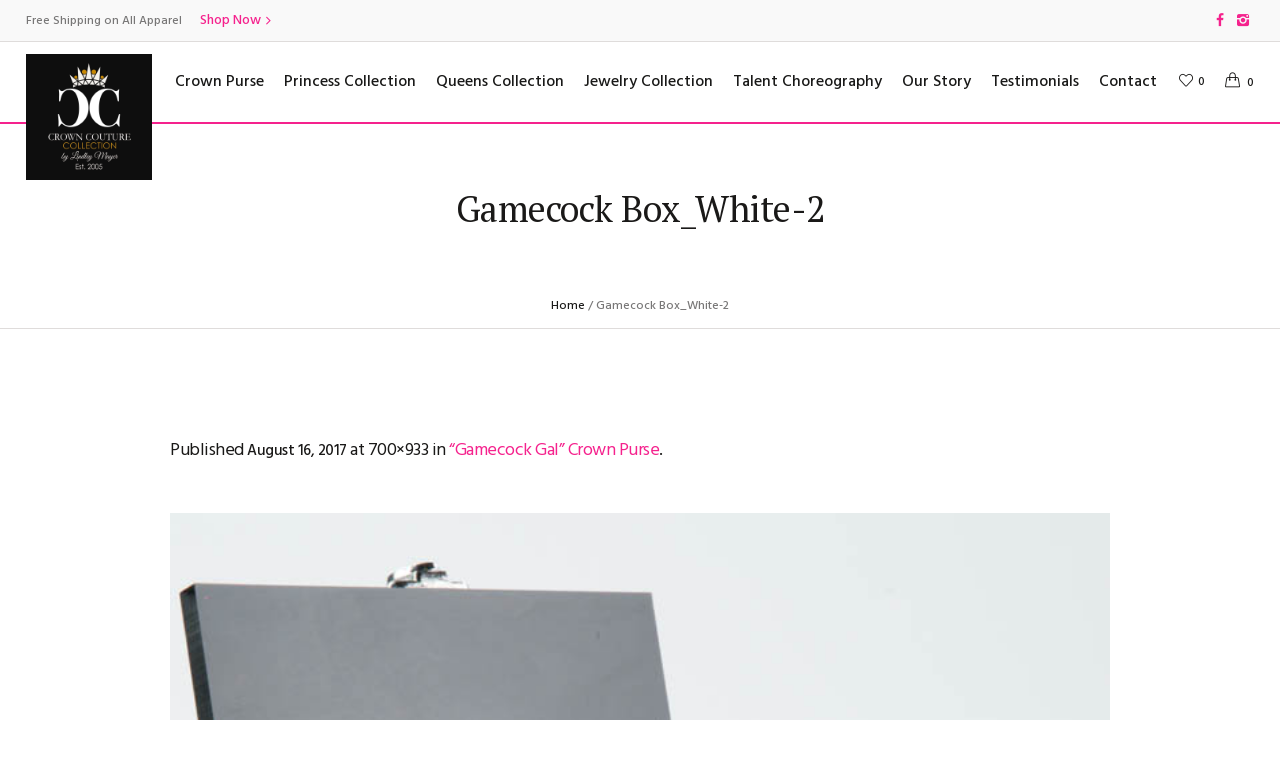

--- FILE ---
content_type: text/html; charset=UTF-8
request_url: https://crowncouturecollection.com/?attachment_id=15429
body_size: 18559
content:
<!DOCTYPE html>
<html lang="en-US" class="cmsmasters_html">
<head>
<meta charset="UTF-8" />
<meta name="viewport" content="width=device-width, initial-scale=1, maximum-scale=1" />
<meta name="format-detection" content="telephone=no" />
<link rel="profile" href="http://gmpg.org/xfn/11" />
<link rel="pingback" href="https://crowncouturecollection.com/xmlrpc.php" />
				<script>document.documentElement.className = document.documentElement.className + ' yes-js js_active js'</script>
			<meta name='robots' content='index, follow, max-image-preview:large, max-snippet:-1, max-video-preview:-1' />
	<style>img:is([sizes="auto" i], [sizes^="auto," i]) { contain-intrinsic-size: 3000px 1500px }</style>
	<script>window._wca = window._wca || [];</script>

	<!-- This site is optimized with the Yoast SEO plugin v25.1 - https://yoast.com/wordpress/plugins/seo/ -->
	<title>Gamecock Box_White-2 - Crown Couture</title>
	<link rel="canonical" href="https://crowncouturecollection.com/" />
	<meta property="og:locale" content="en_US" />
	<meta property="og:type" content="article" />
	<meta property="og:title" content="Gamecock Box_White-2 - Crown Couture" />
	<meta property="og:url" content="https://crowncouturecollection.com/" />
	<meta property="og:site_name" content="Crown Couture" />
	<meta property="article:publisher" content="https://www.facebook.com/CrownCoutureCollectionbylindley/" />
	<meta property="og:image" content="https://crowncouturecollection.com" />
	<meta property="og:image:width" content="700" />
	<meta property="og:image:height" content="933" />
	<meta property="og:image:type" content="image/jpeg" />
	<meta name="twitter:card" content="summary_large_image" />
	<script type="application/ld+json" class="yoast-schema-graph">{"@context":"https://schema.org","@graph":[{"@type":"WebPage","@id":"https://crowncouturecollection.com/","url":"https://crowncouturecollection.com/","name":"Gamecock Box_White-2 - Crown Couture","isPartOf":{"@id":"https://crowncouturecollection.com/#website"},"primaryImageOfPage":{"@id":"https://crowncouturecollection.com/#primaryimage"},"image":{"@id":"https://crowncouturecollection.com/#primaryimage"},"thumbnailUrl":"https://crowncouturecollection.com/wp-content/uploads/2017/07/Gamecock-Box_White-2.jpg","datePublished":"2017-08-16T20:55:58+00:00","breadcrumb":{"@id":"https://crowncouturecollection.com/#breadcrumb"},"inLanguage":"en-US","potentialAction":[{"@type":"ReadAction","target":["https://crowncouturecollection.com/"]}]},{"@type":"ImageObject","inLanguage":"en-US","@id":"https://crowncouturecollection.com/#primaryimage","url":"https://crowncouturecollection.com/wp-content/uploads/2017/07/Gamecock-Box_White-2.jpg","contentUrl":"https://crowncouturecollection.com/wp-content/uploads/2017/07/Gamecock-Box_White-2.jpg","width":700,"height":933},{"@type":"BreadcrumbList","@id":"https://crowncouturecollection.com/#breadcrumb","itemListElement":[{"@type":"ListItem","position":1,"name":"Home","item":"https://crowncouturecollection.com/"},{"@type":"ListItem","position":2,"name":"&#8220;Gamecock Gal&#8221; Crown Purse","item":"https://crowncouturecollection.com/product/gamecock-gal-crown-purse/"},{"@type":"ListItem","position":3,"name":"Gamecock Box_White-2"}]},{"@type":"WebSite","@id":"https://crowncouturecollection.com/#website","url":"https://crowncouturecollection.com/","name":"Crown Couture Collection","description":"Crown Couture Collection - Home of the Crown Couture Box","publisher":{"@id":"https://crowncouturecollection.com/#organization"},"potentialAction":[{"@type":"SearchAction","target":{"@type":"EntryPoint","urlTemplate":"https://crowncouturecollection.com/?s={search_term_string}"},"query-input":{"@type":"PropertyValueSpecification","valueRequired":true,"valueName":"search_term_string"}}],"inLanguage":"en-US"},{"@type":"Organization","@id":"https://crowncouturecollection.com/#organization","name":"Crown Couture Collection","url":"https://crowncouturecollection.com/","logo":{"@type":"ImageObject","inLanguage":"en-US","@id":"https://crowncouturecollection.com/#/schema/logo/image/","url":"https://crowncouturecollection.com/wp-content/uploads/2020/08/IMG_7028-scaled.jpg","contentUrl":"https://crowncouturecollection.com/wp-content/uploads/2020/08/IMG_7028-scaled.jpg","width":2560,"height":2560,"caption":"Crown Couture Collection"},"image":{"@id":"https://crowncouturecollection.com/#/schema/logo/image/"},"sameAs":["https://www.facebook.com/CrownCoutureCollectionbylindley/","https://www.instagram.com/crowncouturecollection/","https://www.youtube.com/watch?v=tafl6blOjlU"]}]}</script>
	<!-- / Yoast SEO plugin. -->


<link rel='dns-prefetch' href='//stats.wp.com' />
<link rel='dns-prefetch' href='//fonts.googleapis.com' />
<link rel="alternate" type="application/rss+xml" title="Crown Couture &raquo; Feed" href="https://crowncouturecollection.com/feed/" />
<script type="text/javascript">
/* <![CDATA[ */
window._wpemojiSettings = {"baseUrl":"https:\/\/s.w.org\/images\/core\/emoji\/16.0.1\/72x72\/","ext":".png","svgUrl":"https:\/\/s.w.org\/images\/core\/emoji\/16.0.1\/svg\/","svgExt":".svg","source":{"concatemoji":"https:\/\/crowncouturecollection.com\/wp-includes\/js\/wp-emoji-release.min.js?ver=1e5c986aab06ac47a467b24fb1d7feeb"}};
/*! This file is auto-generated */
!function(s,n){var o,i,e;function c(e){try{var t={supportTests:e,timestamp:(new Date).valueOf()};sessionStorage.setItem(o,JSON.stringify(t))}catch(e){}}function p(e,t,n){e.clearRect(0,0,e.canvas.width,e.canvas.height),e.fillText(t,0,0);var t=new Uint32Array(e.getImageData(0,0,e.canvas.width,e.canvas.height).data),a=(e.clearRect(0,0,e.canvas.width,e.canvas.height),e.fillText(n,0,0),new Uint32Array(e.getImageData(0,0,e.canvas.width,e.canvas.height).data));return t.every(function(e,t){return e===a[t]})}function u(e,t){e.clearRect(0,0,e.canvas.width,e.canvas.height),e.fillText(t,0,0);for(var n=e.getImageData(16,16,1,1),a=0;a<n.data.length;a++)if(0!==n.data[a])return!1;return!0}function f(e,t,n,a){switch(t){case"flag":return n(e,"\ud83c\udff3\ufe0f\u200d\u26a7\ufe0f","\ud83c\udff3\ufe0f\u200b\u26a7\ufe0f")?!1:!n(e,"\ud83c\udde8\ud83c\uddf6","\ud83c\udde8\u200b\ud83c\uddf6")&&!n(e,"\ud83c\udff4\udb40\udc67\udb40\udc62\udb40\udc65\udb40\udc6e\udb40\udc67\udb40\udc7f","\ud83c\udff4\u200b\udb40\udc67\u200b\udb40\udc62\u200b\udb40\udc65\u200b\udb40\udc6e\u200b\udb40\udc67\u200b\udb40\udc7f");case"emoji":return!a(e,"\ud83e\udedf")}return!1}function g(e,t,n,a){var r="undefined"!=typeof WorkerGlobalScope&&self instanceof WorkerGlobalScope?new OffscreenCanvas(300,150):s.createElement("canvas"),o=r.getContext("2d",{willReadFrequently:!0}),i=(o.textBaseline="top",o.font="600 32px Arial",{});return e.forEach(function(e){i[e]=t(o,e,n,a)}),i}function t(e){var t=s.createElement("script");t.src=e,t.defer=!0,s.head.appendChild(t)}"undefined"!=typeof Promise&&(o="wpEmojiSettingsSupports",i=["flag","emoji"],n.supports={everything:!0,everythingExceptFlag:!0},e=new Promise(function(e){s.addEventListener("DOMContentLoaded",e,{once:!0})}),new Promise(function(t){var n=function(){try{var e=JSON.parse(sessionStorage.getItem(o));if("object"==typeof e&&"number"==typeof e.timestamp&&(new Date).valueOf()<e.timestamp+604800&&"object"==typeof e.supportTests)return e.supportTests}catch(e){}return null}();if(!n){if("undefined"!=typeof Worker&&"undefined"!=typeof OffscreenCanvas&&"undefined"!=typeof URL&&URL.createObjectURL&&"undefined"!=typeof Blob)try{var e="postMessage("+g.toString()+"("+[JSON.stringify(i),f.toString(),p.toString(),u.toString()].join(",")+"));",a=new Blob([e],{type:"text/javascript"}),r=new Worker(URL.createObjectURL(a),{name:"wpTestEmojiSupports"});return void(r.onmessage=function(e){c(n=e.data),r.terminate(),t(n)})}catch(e){}c(n=g(i,f,p,u))}t(n)}).then(function(e){for(var t in e)n.supports[t]=e[t],n.supports.everything=n.supports.everything&&n.supports[t],"flag"!==t&&(n.supports.everythingExceptFlag=n.supports.everythingExceptFlag&&n.supports[t]);n.supports.everythingExceptFlag=n.supports.everythingExceptFlag&&!n.supports.flag,n.DOMReady=!1,n.readyCallback=function(){n.DOMReady=!0}}).then(function(){return e}).then(function(){var e;n.supports.everything||(n.readyCallback(),(e=n.source||{}).concatemoji?t(e.concatemoji):e.wpemoji&&e.twemoji&&(t(e.twemoji),t(e.wpemoji)))}))}((window,document),window._wpemojiSettings);
/* ]]> */
</script>
<link rel='stylesheet' id='formidable-css' href='https://crowncouturecollection.com/wp-content/plugins/formidable/css/formidableforms.css?ver=114524' type='text/css' media='all' />
<style id='wp-emoji-styles-inline-css' type='text/css'>

	img.wp-smiley, img.emoji {
		display: inline !important;
		border: none !important;
		box-shadow: none !important;
		height: 1em !important;
		width: 1em !important;
		margin: 0 0.07em !important;
		vertical-align: -0.1em !important;
		background: none !important;
		padding: 0 !important;
	}
</style>
<link rel='stylesheet' id='wp-block-library-css' href='https://crowncouturecollection.com/wp-includes/css/dist/block-library/style.min.css?ver=1e5c986aab06ac47a467b24fb1d7feeb' type='text/css' media='all' />
<style id='wp-block-library-inline-css' type='text/css'>
.has-text-align-justify{text-align:justify;}
</style>
<style id='classic-theme-styles-inline-css' type='text/css'>
/*! This file is auto-generated */
.wp-block-button__link{color:#fff;background-color:#32373c;border-radius:9999px;box-shadow:none;text-decoration:none;padding:calc(.667em + 2px) calc(1.333em + 2px);font-size:1.125em}.wp-block-file__button{background:#32373c;color:#fff;text-decoration:none}
</style>
<link rel='stylesheet' id='mediaelement-css' href='https://crowncouturecollection.com/wp-includes/js/mediaelement/mediaelementplayer-legacy.min.css?ver=4.2.17' type='text/css' media='all' />
<link rel='stylesheet' id='wp-mediaelement-css' href='https://crowncouturecollection.com/wp-includes/js/mediaelement/wp-mediaelement.min.css?ver=1e5c986aab06ac47a467b24fb1d7feeb' type='text/css' media='all' />
<link rel='stylesheet' id='jquery-selectBox-css' href='https://crowncouturecollection.com/wp-content/plugins/yith-woocommerce-wishlist/assets/css/jquery.selectBox.css?ver=1.2.0' type='text/css' media='all' />
<link rel='stylesheet' id='woocommerce_prettyPhoto_css-css' href='//crowncouturecollection.com/wp-content/plugins/woocommerce/assets/css/prettyPhoto.css?ver=3.1.6' type='text/css' media='all' />
<link rel='stylesheet' id='yith-wcwl-main-css' href='https://crowncouturecollection.com/wp-content/plugins/yith-woocommerce-wishlist/assets/css/style.css?ver=4.11.0' type='text/css' media='all' />
<style id='yith-wcwl-main-inline-css' type='text/css'>
 :root { --rounded-corners-radius: 16px; --add-to-cart-rounded-corners-radius: 16px; --color-headers-background: #F4F4F4; --feedback-duration: 3s } 
 :root { --rounded-corners-radius: 16px; --add-to-cart-rounded-corners-radius: 16px; --color-headers-background: #F4F4F4; --feedback-duration: 3s } 
</style>
<style id='global-styles-inline-css' type='text/css'>
:root{--wp--preset--aspect-ratio--square: 1;--wp--preset--aspect-ratio--4-3: 4/3;--wp--preset--aspect-ratio--3-4: 3/4;--wp--preset--aspect-ratio--3-2: 3/2;--wp--preset--aspect-ratio--2-3: 2/3;--wp--preset--aspect-ratio--16-9: 16/9;--wp--preset--aspect-ratio--9-16: 9/16;--wp--preset--color--black: #000000;--wp--preset--color--cyan-bluish-gray: #abb8c3;--wp--preset--color--white: #ffffff;--wp--preset--color--pale-pink: #f78da7;--wp--preset--color--vivid-red: #cf2e2e;--wp--preset--color--luminous-vivid-orange: #ff6900;--wp--preset--color--luminous-vivid-amber: #fcb900;--wp--preset--color--light-green-cyan: #7bdcb5;--wp--preset--color--vivid-green-cyan: #00d084;--wp--preset--color--pale-cyan-blue: #8ed1fc;--wp--preset--color--vivid-cyan-blue: #0693e3;--wp--preset--color--vivid-purple: #9b51e0;--wp--preset--gradient--vivid-cyan-blue-to-vivid-purple: linear-gradient(135deg,rgba(6,147,227,1) 0%,rgb(155,81,224) 100%);--wp--preset--gradient--light-green-cyan-to-vivid-green-cyan: linear-gradient(135deg,rgb(122,220,180) 0%,rgb(0,208,130) 100%);--wp--preset--gradient--luminous-vivid-amber-to-luminous-vivid-orange: linear-gradient(135deg,rgba(252,185,0,1) 0%,rgba(255,105,0,1) 100%);--wp--preset--gradient--luminous-vivid-orange-to-vivid-red: linear-gradient(135deg,rgba(255,105,0,1) 0%,rgb(207,46,46) 100%);--wp--preset--gradient--very-light-gray-to-cyan-bluish-gray: linear-gradient(135deg,rgb(238,238,238) 0%,rgb(169,184,195) 100%);--wp--preset--gradient--cool-to-warm-spectrum: linear-gradient(135deg,rgb(74,234,220) 0%,rgb(151,120,209) 20%,rgb(207,42,186) 40%,rgb(238,44,130) 60%,rgb(251,105,98) 80%,rgb(254,248,76) 100%);--wp--preset--gradient--blush-light-purple: linear-gradient(135deg,rgb(255,206,236) 0%,rgb(152,150,240) 100%);--wp--preset--gradient--blush-bordeaux: linear-gradient(135deg,rgb(254,205,165) 0%,rgb(254,45,45) 50%,rgb(107,0,62) 100%);--wp--preset--gradient--luminous-dusk: linear-gradient(135deg,rgb(255,203,112) 0%,rgb(199,81,192) 50%,rgb(65,88,208) 100%);--wp--preset--gradient--pale-ocean: linear-gradient(135deg,rgb(255,245,203) 0%,rgb(182,227,212) 50%,rgb(51,167,181) 100%);--wp--preset--gradient--electric-grass: linear-gradient(135deg,rgb(202,248,128) 0%,rgb(113,206,126) 100%);--wp--preset--gradient--midnight: linear-gradient(135deg,rgb(2,3,129) 0%,rgb(40,116,252) 100%);--wp--preset--font-size--small: 13px;--wp--preset--font-size--medium: 20px;--wp--preset--font-size--large: 36px;--wp--preset--font-size--x-large: 42px;--wp--preset--spacing--20: 0.44rem;--wp--preset--spacing--30: 0.67rem;--wp--preset--spacing--40: 1rem;--wp--preset--spacing--50: 1.5rem;--wp--preset--spacing--60: 2.25rem;--wp--preset--spacing--70: 3.38rem;--wp--preset--spacing--80: 5.06rem;--wp--preset--shadow--natural: 6px 6px 9px rgba(0, 0, 0, 0.2);--wp--preset--shadow--deep: 12px 12px 50px rgba(0, 0, 0, 0.4);--wp--preset--shadow--sharp: 6px 6px 0px rgba(0, 0, 0, 0.2);--wp--preset--shadow--outlined: 6px 6px 0px -3px rgba(255, 255, 255, 1), 6px 6px rgba(0, 0, 0, 1);--wp--preset--shadow--crisp: 6px 6px 0px rgba(0, 0, 0, 1);}:where(.is-layout-flex){gap: 0.5em;}:where(.is-layout-grid){gap: 0.5em;}body .is-layout-flex{display: flex;}.is-layout-flex{flex-wrap: wrap;align-items: center;}.is-layout-flex > :is(*, div){margin: 0;}body .is-layout-grid{display: grid;}.is-layout-grid > :is(*, div){margin: 0;}:where(.wp-block-columns.is-layout-flex){gap: 2em;}:where(.wp-block-columns.is-layout-grid){gap: 2em;}:where(.wp-block-post-template.is-layout-flex){gap: 1.25em;}:where(.wp-block-post-template.is-layout-grid){gap: 1.25em;}.has-black-color{color: var(--wp--preset--color--black) !important;}.has-cyan-bluish-gray-color{color: var(--wp--preset--color--cyan-bluish-gray) !important;}.has-white-color{color: var(--wp--preset--color--white) !important;}.has-pale-pink-color{color: var(--wp--preset--color--pale-pink) !important;}.has-vivid-red-color{color: var(--wp--preset--color--vivid-red) !important;}.has-luminous-vivid-orange-color{color: var(--wp--preset--color--luminous-vivid-orange) !important;}.has-luminous-vivid-amber-color{color: var(--wp--preset--color--luminous-vivid-amber) !important;}.has-light-green-cyan-color{color: var(--wp--preset--color--light-green-cyan) !important;}.has-vivid-green-cyan-color{color: var(--wp--preset--color--vivid-green-cyan) !important;}.has-pale-cyan-blue-color{color: var(--wp--preset--color--pale-cyan-blue) !important;}.has-vivid-cyan-blue-color{color: var(--wp--preset--color--vivid-cyan-blue) !important;}.has-vivid-purple-color{color: var(--wp--preset--color--vivid-purple) !important;}.has-black-background-color{background-color: var(--wp--preset--color--black) !important;}.has-cyan-bluish-gray-background-color{background-color: var(--wp--preset--color--cyan-bluish-gray) !important;}.has-white-background-color{background-color: var(--wp--preset--color--white) !important;}.has-pale-pink-background-color{background-color: var(--wp--preset--color--pale-pink) !important;}.has-vivid-red-background-color{background-color: var(--wp--preset--color--vivid-red) !important;}.has-luminous-vivid-orange-background-color{background-color: var(--wp--preset--color--luminous-vivid-orange) !important;}.has-luminous-vivid-amber-background-color{background-color: var(--wp--preset--color--luminous-vivid-amber) !important;}.has-light-green-cyan-background-color{background-color: var(--wp--preset--color--light-green-cyan) !important;}.has-vivid-green-cyan-background-color{background-color: var(--wp--preset--color--vivid-green-cyan) !important;}.has-pale-cyan-blue-background-color{background-color: var(--wp--preset--color--pale-cyan-blue) !important;}.has-vivid-cyan-blue-background-color{background-color: var(--wp--preset--color--vivid-cyan-blue) !important;}.has-vivid-purple-background-color{background-color: var(--wp--preset--color--vivid-purple) !important;}.has-black-border-color{border-color: var(--wp--preset--color--black) !important;}.has-cyan-bluish-gray-border-color{border-color: var(--wp--preset--color--cyan-bluish-gray) !important;}.has-white-border-color{border-color: var(--wp--preset--color--white) !important;}.has-pale-pink-border-color{border-color: var(--wp--preset--color--pale-pink) !important;}.has-vivid-red-border-color{border-color: var(--wp--preset--color--vivid-red) !important;}.has-luminous-vivid-orange-border-color{border-color: var(--wp--preset--color--luminous-vivid-orange) !important;}.has-luminous-vivid-amber-border-color{border-color: var(--wp--preset--color--luminous-vivid-amber) !important;}.has-light-green-cyan-border-color{border-color: var(--wp--preset--color--light-green-cyan) !important;}.has-vivid-green-cyan-border-color{border-color: var(--wp--preset--color--vivid-green-cyan) !important;}.has-pale-cyan-blue-border-color{border-color: var(--wp--preset--color--pale-cyan-blue) !important;}.has-vivid-cyan-blue-border-color{border-color: var(--wp--preset--color--vivid-cyan-blue) !important;}.has-vivid-purple-border-color{border-color: var(--wp--preset--color--vivid-purple) !important;}.has-vivid-cyan-blue-to-vivid-purple-gradient-background{background: var(--wp--preset--gradient--vivid-cyan-blue-to-vivid-purple) !important;}.has-light-green-cyan-to-vivid-green-cyan-gradient-background{background: var(--wp--preset--gradient--light-green-cyan-to-vivid-green-cyan) !important;}.has-luminous-vivid-amber-to-luminous-vivid-orange-gradient-background{background: var(--wp--preset--gradient--luminous-vivid-amber-to-luminous-vivid-orange) !important;}.has-luminous-vivid-orange-to-vivid-red-gradient-background{background: var(--wp--preset--gradient--luminous-vivid-orange-to-vivid-red) !important;}.has-very-light-gray-to-cyan-bluish-gray-gradient-background{background: var(--wp--preset--gradient--very-light-gray-to-cyan-bluish-gray) !important;}.has-cool-to-warm-spectrum-gradient-background{background: var(--wp--preset--gradient--cool-to-warm-spectrum) !important;}.has-blush-light-purple-gradient-background{background: var(--wp--preset--gradient--blush-light-purple) !important;}.has-blush-bordeaux-gradient-background{background: var(--wp--preset--gradient--blush-bordeaux) !important;}.has-luminous-dusk-gradient-background{background: var(--wp--preset--gradient--luminous-dusk) !important;}.has-pale-ocean-gradient-background{background: var(--wp--preset--gradient--pale-ocean) !important;}.has-electric-grass-gradient-background{background: var(--wp--preset--gradient--electric-grass) !important;}.has-midnight-gradient-background{background: var(--wp--preset--gradient--midnight) !important;}.has-small-font-size{font-size: var(--wp--preset--font-size--small) !important;}.has-medium-font-size{font-size: var(--wp--preset--font-size--medium) !important;}.has-large-font-size{font-size: var(--wp--preset--font-size--large) !important;}.has-x-large-font-size{font-size: var(--wp--preset--font-size--x-large) !important;}
:where(.wp-block-post-template.is-layout-flex){gap: 1.25em;}:where(.wp-block-post-template.is-layout-grid){gap: 1.25em;}
:where(.wp-block-columns.is-layout-flex){gap: 2em;}:where(.wp-block-columns.is-layout-grid){gap: 2em;}
:root :where(.wp-block-pullquote){font-size: 1.5em;line-height: 1.6;}
</style>
<link rel='stylesheet' id='contact-form-7-css' href='https://crowncouturecollection.com/wp-content/plugins/contact-form-7/includes/css/styles.css?ver=6.1.4' type='text/css' media='all' />
<style id='woocommerce-inline-inline-css' type='text/css'>
.woocommerce form .form-row .required { visibility: visible; }
</style>
<link rel='stylesheet' id='gateway-css' href='https://crowncouturecollection.com/wp-content/plugins/woocommerce-paypal-payments/modules/ppcp-button/assets/css/gateway.css?ver=3.0.9' type='text/css' media='all' />
<link rel='stylesheet' id='swatches-and-photos-css' href='https://crowncouturecollection.com/wp-content/plugins/woocommerce-variation-swatches-and-photos/assets/css/swatches-and-photos.css?ver=3.0.0' type='text/css' media='all' />
<link rel='stylesheet' id='ypop_frontend-css' href='https://crowncouturecollection.com/wp-content/plugins/yith-woocommerce-popup/assets/css/frontend.css?ver=1.52.0' type='text/css' media='all' />
<link rel='stylesheet' id='brands-styles-css' href='https://crowncouturecollection.com/wp-content/plugins/woocommerce/assets/css/brands.css?ver=10.1.3' type='text/css' media='all' />
<link rel='stylesheet' id='lookbook-theme-style-css' href='https://crowncouturecollection.com/wp-content/themes/lookbook/style.css?ver=1.0.0' type='text/css' media='screen, print' />
<link rel='stylesheet' id='lookbook-style-css' href='https://crowncouturecollection.com/wp-content/themes/lookbook/theme-framework/theme-style/css/style.css?ver=1.0.0' type='text/css' media='screen, print' />
<style id='lookbook-style-inline-css' type='text/css'>

	.header_mid .header_mid_inner .logo_wrap {
		width : 82px;
	}

	.header_mid_inner .logo .logo_retina {
		width : 1280px;
		max-width : 1280px;
	}


		.headline_aligner, 
		.cmsmasters_breadcrumbs_aligner {
			min-height:170px;
		}
		

	.header_top {
		height : 42px;
	}
	
	.header_mid {
		height : 82px;
	}
	
	.header_bot {
		height : 50px;
	}
	
	#page.cmsmasters_heading_after_header #middle, 
	#page.cmsmasters_heading_under_header #middle .headline .headline_outer {
		padding-top : 82px;
	}
	
	#page.cmsmasters_heading_after_header.enable_header_top #middle, 
	#page.cmsmasters_heading_under_header.enable_header_top #middle .headline .headline_outer {
		padding-top : 124px;
	}
	
	#page.cmsmasters_heading_after_header.enable_header_bottom #middle, 
	#page.cmsmasters_heading_under_header.enable_header_bottom #middle .headline .headline_outer {
		padding-top : 132px;
	}
	
	#page.cmsmasters_heading_after_header.enable_header_top.enable_header_bottom #middle, 
	#page.cmsmasters_heading_under_header.enable_header_top.enable_header_bottom #middle .headline .headline_outer {
		padding-top : 174px;
	}
	
	@media only screen and (max-width: 1024px) {
		.header_top,
		.header_mid,
		.header_bot {
			height : auto;
		}
		
		.header_mid .header_mid_inner > div {
			height : 82px;
		}
		
		.header_bot .header_bot_inner > div {
			height : 50px;
		}
		
		#page.cmsmasters_heading_after_header #middle, 
		#page.cmsmasters_heading_under_header #middle .headline .headline_outer, 
		#page.cmsmasters_heading_after_header.enable_header_top #middle, 
		#page.cmsmasters_heading_under_header.enable_header_top #middle .headline .headline_outer, 
		#page.cmsmasters_heading_after_header.enable_header_bottom #middle, 
		#page.cmsmasters_heading_under_header.enable_header_bottom #middle .headline .headline_outer, 
		#page.cmsmasters_heading_after_header.enable_header_top.enable_header_bottom #middle, 
		#page.cmsmasters_heading_under_header.enable_header_top.enable_header_bottom #middle .headline .headline_outer {
			padding-top : 0 !important;
		}
	}
	
	@media only screen and (max-width: 768px) {
		.header_mid .header_mid_inner > div, 
		.header_bot .header_bot_inner > div {
			height:auto;
		}
	}
@media only screen and (max-width: 768px) {
   #page .cmsmasters_tablet_align * {
      text-align:center;
      float:none;
   }
}

.widget_wysija .wysija-paragraph {
      position:relative;
}

.widget_wysija .formError {
      left:0 !important;
      top:-100% !important;
}
.header_mid .logo_wrap {
    height: 187%;
}
table.variations tr:first-child td {
    padding: 0px 32px 5px 0px;
}
.header_mid .header_mid_inner .logo_wrap {
    width: 126px;
}
.cmsmasters_toggles .cmsmasters_toggle_title a {
    padding: 0px 0px;
    border-width: 0px;
}
h5, h5 a, .widget_nav_menu ul li a, .widget_rss ul li .rsswidget, .widget_custom_posts_tabs_entries .cmsmasters_tabs .cmsmasters_lpr_tabs_cont > a, .cmsmasters_stats.stats_mode_circles .cmsmasters_stat_wrap .cmsmasters_stat .cmsmasters_stat_inner .cmsmasters_stat_counter_wrap .cmsmasters_stat_units, .cmsmasters_stats .cmsmasters_stat_wrap .cmsmasters_stat_title, .cmsmasters_toggles .cmsmasters_toggle_title a, .cmsmasters_tabs .cmsmasters_tabs_list_item a, .widget .widgettitle, .post_nav a, .cmsmasters_table thead th, .cmsmasters_table tfoot td {
    font-family: 'Hind', Arial, Helvetica, 'Nimbus Sans L', sans-serif;
    font-size: 18px;
    line-height: 22px;
    font-weight: 500;
    font-style: normal;
    text-transform: none;
    text-decoration: none;
}
</style>
<link rel='stylesheet' id='lookbook-adaptive-css' href='https://crowncouturecollection.com/wp-content/themes/lookbook/theme-framework/theme-style/css/adaptive.css?ver=1682377949' type='text/css' media='screen, print' />
<link rel='stylesheet' id='lookbook-retina-css' href='https://crowncouturecollection.com/wp-content/themes/lookbook/theme-framework/theme-style/css/retina.css?ver=1.0.0' type='text/css' media='screen' />
<link rel='stylesheet' id='lookbook-icons-css' href='https://crowncouturecollection.com/wp-content/themes/lookbook/css/fontello.css?ver=1.0.0' type='text/css' media='screen' />
<link rel='stylesheet' id='lookbook-icons-custom-css' href='https://crowncouturecollection.com/wp-content/themes/lookbook/theme-framework/theme-style/css/fontello-custom.css?ver=1.0.0' type='text/css' media='screen' />
<link rel='stylesheet' id='animate-css' href='https://crowncouturecollection.com/wp-content/themes/lookbook/css/animate.css?ver=1.0.0' type='text/css' media='screen' />
<link rel='stylesheet' id='ilightbox-css' href='https://crowncouturecollection.com/wp-content/themes/lookbook/css/ilightbox.css?ver=2.2.0' type='text/css' media='screen' />
<link rel='stylesheet' id='ilightbox-skin-dark-css' href='https://crowncouturecollection.com/wp-content/themes/lookbook/css/ilightbox-skins/dark-skin.css?ver=2.2.0' type='text/css' media='screen' />
<link rel='stylesheet' id='lookbook-fonts-schemes-css' href='https://crowncouturecollection.com/wp-content/uploads/cmsmasters_styles/lookbook.css?ver=1.0.0' type='text/css' media='screen' />
<link rel='stylesheet' id='google-fonts-css' href='//fonts.googleapis.com/css?family=PT+Serif%3A400%2C400italic%2C700%2C700italic%7CHind%3A300%2C400%2C500%2C600%2C700&#038;ver=1e5c986aab06ac47a467b24fb1d7feeb' type='text/css' media='all' />
<link rel='stylesheet' id='lookbook-woocommerce-style-css' href='https://crowncouturecollection.com/wp-content/themes/lookbook/woocommerce/cmsmasters-framework/theme-style/css/plugin-style.css?ver=1.0.0' type='text/css' media='screen' />
<link rel='stylesheet' id='lookbook-woocommerce-adaptive-css' href='https://crowncouturecollection.com/wp-content/themes/lookbook/woocommerce/cmsmasters-framework/theme-style/css/plugin-adaptive.css?ver=1.0.0' type='text/css' media='screen' />
<link rel='stylesheet' id='lookbook-yith-woocommerce-wishlist-style-css' href='https://crowncouturecollection.com/wp-content/themes/lookbook/woocommerce/cmsmasters-framework/theme-style/yith-woocommerce-wishlist/css/plugin-style.css?ver=1.0.0' type='text/css' media='screen' />
<link rel='stylesheet' id='lookbook-yith-woocommerce-wishlist-adaptive-css' href='https://crowncouturecollection.com/wp-content/themes/lookbook/woocommerce/cmsmasters-framework/theme-style/yith-woocommerce-wishlist/css/plugin-adaptive.css?ver=1.0.0' type='text/css' media='screen' />
<link rel='stylesheet' id='lookbook-yith-woocommerce-zoom-magnifier-style-css' href='https://crowncouturecollection.com/wp-content/themes/lookbook/woocommerce/cmsmasters-framework/theme-style/yith-woocommerce-zoom-magnifier/css/plugin-style.css?ver=1.0.0' type='text/css' media='screen' />
<link rel='stylesheet' id='lookbook-yith-woocommerce-zoom-magnifier-adaptive-css' href='https://crowncouturecollection.com/wp-content/themes/lookbook/woocommerce/cmsmasters-framework/theme-style/yith-woocommerce-zoom-magnifier/css/plugin-adaptive.css?ver=1.0.0' type='text/css' media='screen' />
<link rel='stylesheet' id='lookbook-yith-woocommerce-ajax-search-style-css' href='https://crowncouturecollection.com/wp-content/themes/lookbook/woocommerce/cmsmasters-framework/theme-style/yith-woocommerce-ajax-search/css/plugin-style.css?ver=1.0.0' type='text/css' media='screen' />
<link rel='stylesheet' id='lookbook-yith-woocommerce-ajax-search-adaptive-css' href='https://crowncouturecollection.com/wp-content/themes/lookbook/woocommerce/cmsmasters-framework/theme-style/yith-woocommerce-ajax-search/css/plugin-adaptive.css?ver=1.0.0' type='text/css' media='screen' />
<link rel='stylesheet' id='style-x-css' href='https://crowncouturecollection.com/wp-content/themes/lookbook/style.css?ver=1e5c986aab06ac47a467b24fb1d7feeb' type='text/css' media='all' />
<link rel='stylesheet' id='jetpack_css-css' href='https://crowncouturecollection.com/wp-content/plugins/jetpack/css/jetpack.css?ver=12.7.2' type='text/css' media='all' />
<script type="text/javascript" src="https://crowncouturecollection.com/wp-includes/js/jquery/jquery.min.js?ver=3.7.1" id="jquery-core-js"></script>
<script type="text/javascript" src="https://crowncouturecollection.com/wp-includes/js/jquery/jquery-migrate.min.js?ver=3.4.1" id="jquery-migrate-js"></script>
<script type="text/javascript" src="https://crowncouturecollection.com/wp-content/plugins/woocommerce/assets/js/jquery-blockui/jquery.blockUI.min.js?ver=2.7.0-wc.10.1.3" id="jquery-blockui-js" defer="defer" data-wp-strategy="defer"></script>
<script type="text/javascript" id="wc-add-to-cart-js-extra">
/* <![CDATA[ */
var wc_add_to_cart_params = {"ajax_url":"\/wp-admin\/admin-ajax.php","wc_ajax_url":"\/?wc-ajax=%%endpoint%%","i18n_view_cart":"View cart","cart_url":"https:\/\/crowncouturecollection.com\/your-cart\/","is_cart":"","cart_redirect_after_add":"no"};
/* ]]> */
</script>
<script type="text/javascript" src="https://crowncouturecollection.com/wp-content/plugins/woocommerce/assets/js/frontend/add-to-cart.min.js?ver=10.1.3" id="wc-add-to-cart-js" defer="defer" data-wp-strategy="defer"></script>
<script type="text/javascript" src="https://crowncouturecollection.com/wp-content/plugins/woocommerce/assets/js/js-cookie/js.cookie.min.js?ver=2.1.4-wc.10.1.3" id="js-cookie-js" defer="defer" data-wp-strategy="defer"></script>
<script type="text/javascript" id="woocommerce-js-extra">
/* <![CDATA[ */
var woocommerce_params = {"ajax_url":"\/wp-admin\/admin-ajax.php","wc_ajax_url":"\/?wc-ajax=%%endpoint%%","i18n_password_show":"Show password","i18n_password_hide":"Hide password"};
/* ]]> */
</script>
<script type="text/javascript" src="https://crowncouturecollection.com/wp-content/plugins/woocommerce/assets/js/frontend/woocommerce.min.js?ver=10.1.3" id="woocommerce-js" defer="defer" data-wp-strategy="defer"></script>
<script type="text/javascript" id="WCPAY_ASSETS-js-extra">
/* <![CDATA[ */
var wcpayAssets = {"url":"https:\/\/crowncouturecollection.com\/wp-content\/plugins\/woocommerce-payments\/dist\/"};
/* ]]> */
</script>
<script type="text/javascript" src="https://crowncouturecollection.com/wp-content/plugins/yith-woocommerce-popup/assets/js/jquery.cookie.min.js?ver=1.52.0" id="ypop_cookie-js"></script>
<script type="text/javascript" src="https://crowncouturecollection.com/wp-content/plugins/yith-woocommerce-popup/assets/js/jquery.yitpopup.min.js?ver=1.52.0" id="ypop_popup-js"></script>
<script type="text/javascript" src="https://stats.wp.com/s-202604.js" id="woocommerce-analytics-js" defer="defer" data-wp-strategy="defer"></script>
<script type="text/javascript" src="https://crowncouturecollection.com/wp-content/themes/lookbook/js/jsLibraries.min.js?ver=1.0.0" id="libs-js"></script>
<script type="text/javascript" src="https://crowncouturecollection.com/wp-content/themes/lookbook/js/jquery.iLightBox.min.js?ver=2.2.0" id="iLightBox-js"></script>
<link rel="https://api.w.org/" href="https://crowncouturecollection.com/wp-json/" /><link rel="alternate" title="JSON" type="application/json" href="https://crowncouturecollection.com/wp-json/wp/v2/media/15429" /><link rel="EditURI" type="application/rsd+xml" title="RSD" href="https://crowncouturecollection.com/xmlrpc.php?rsd" />

<link rel='shortlink' href='https://crowncouturecollection.com/?p=15429' />
<link rel="alternate" title="oEmbed (JSON)" type="application/json+oembed" href="https://crowncouturecollection.com/wp-json/oembed/1.0/embed?url=https%3A%2F%2Fcrowncouturecollection.com%2F%3Fattachment_id%3D15429" />
<link rel="alternate" title="oEmbed (XML)" type="text/xml+oembed" href="https://crowncouturecollection.com/wp-json/oembed/1.0/embed?url=https%3A%2F%2Fcrowncouturecollection.com%2F%3Fattachment_id%3D15429&#038;format=xml" />

		<!-- GA Google Analytics @ https://m0n.co/ga -->
		<script>
			(function(i,s,o,g,r,a,m){i['GoogleAnalyticsObject']=r;i[r]=i[r]||function(){
			(i[r].q=i[r].q||[]).push(arguments)},i[r].l=1*new Date();a=s.createElement(o),
			m=s.getElementsByTagName(o)[0];a.async=1;a.src=g;m.parentNode.insertBefore(a,m)
			})(window,document,'script','https://www.google-analytics.com/analytics.js','ga');
			ga('create', 'UA-120024062-2', 'auto');
			ga('send', 'pageview');
		</script>

	<script>document.documentElement.className += " js";</script>
	<style>img#wpstats{display:none}</style>
			<noscript><style>.woocommerce-product-gallery{ opacity: 1 !important; }</style></noscript>
	<meta name="generator" content="Powered by Slider Revolution 6.6.18 - responsive, Mobile-Friendly Slider Plugin for WordPress with comfortable drag and drop interface." />
<link rel="icon" href="https://crowncouturecollection.com/wp-content/uploads/2017/07/cropped-cc-logo-32x32.jpg" sizes="32x32" />
<link rel="icon" href="https://crowncouturecollection.com/wp-content/uploads/2017/07/cropped-cc-logo-192x192.jpg" sizes="192x192" />
<link rel="apple-touch-icon" href="https://crowncouturecollection.com/wp-content/uploads/2017/07/cropped-cc-logo-180x180.jpg" />
<meta name="msapplication-TileImage" content="https://crowncouturecollection.com/wp-content/uploads/2017/07/cropped-cc-logo-270x270.jpg" />
<script>function setREVStartSize(e){
			//window.requestAnimationFrame(function() {
				window.RSIW = window.RSIW===undefined ? window.innerWidth : window.RSIW;
				window.RSIH = window.RSIH===undefined ? window.innerHeight : window.RSIH;
				try {
					var pw = document.getElementById(e.c).parentNode.offsetWidth,
						newh;
					pw = pw===0 || isNaN(pw) || (e.l=="fullwidth" || e.layout=="fullwidth") ? window.RSIW : pw;
					e.tabw = e.tabw===undefined ? 0 : parseInt(e.tabw);
					e.thumbw = e.thumbw===undefined ? 0 : parseInt(e.thumbw);
					e.tabh = e.tabh===undefined ? 0 : parseInt(e.tabh);
					e.thumbh = e.thumbh===undefined ? 0 : parseInt(e.thumbh);
					e.tabhide = e.tabhide===undefined ? 0 : parseInt(e.tabhide);
					e.thumbhide = e.thumbhide===undefined ? 0 : parseInt(e.thumbhide);
					e.mh = e.mh===undefined || e.mh=="" || e.mh==="auto" ? 0 : parseInt(e.mh,0);
					if(e.layout==="fullscreen" || e.l==="fullscreen")
						newh = Math.max(e.mh,window.RSIH);
					else{
						e.gw = Array.isArray(e.gw) ? e.gw : [e.gw];
						for (var i in e.rl) if (e.gw[i]===undefined || e.gw[i]===0) e.gw[i] = e.gw[i-1];
						e.gh = e.el===undefined || e.el==="" || (Array.isArray(e.el) && e.el.length==0)? e.gh : e.el;
						e.gh = Array.isArray(e.gh) ? e.gh : [e.gh];
						for (var i in e.rl) if (e.gh[i]===undefined || e.gh[i]===0) e.gh[i] = e.gh[i-1];
											
						var nl = new Array(e.rl.length),
							ix = 0,
							sl;
						e.tabw = e.tabhide>=pw ? 0 : e.tabw;
						e.thumbw = e.thumbhide>=pw ? 0 : e.thumbw;
						e.tabh = e.tabhide>=pw ? 0 : e.tabh;
						e.thumbh = e.thumbhide>=pw ? 0 : e.thumbh;
						for (var i in e.rl) nl[i] = e.rl[i]<window.RSIW ? 0 : e.rl[i];
						sl = nl[0];
						for (var i in nl) if (sl>nl[i] && nl[i]>0) { sl = nl[i]; ix=i;}
						var m = pw>(e.gw[ix]+e.tabw+e.thumbw) ? 1 : (pw-(e.tabw+e.thumbw)) / (e.gw[ix]);
						newh =  (e.gh[ix] * m) + (e.tabh + e.thumbh);
					}
					var el = document.getElementById(e.c);
					if (el!==null && el) el.style.height = newh+"px";
					el = document.getElementById(e.c+"_wrapper");
					if (el!==null && el) {
						el.style.height = newh+"px";
						el.style.display = "block";
					}
				} catch(e){
					console.log("Failure at Presize of Slider:" + e)
				}
			//});
		  };</script>
		<style type="text/css" id="wp-custom-css">
			/*
You can add your own CSS here.

.cmsmasters_single_product .cmsmasters_product_right_column {
    width: 45%;
}
h3.addon-name {
    margin-top: -5px;
}

Click the help icon above to learn more.
*/

@media only screen and (max-width: 768px) {
	.cmsmasters_row_margin .cmsmasters_column.one_fourth {
		text-align: center;
	}
}		</style>
		</head>
<body class="attachment wp-singular attachment-template-default single single-attachment postid-15429 attachmentid-15429 attachment-jpeg wp-theme-lookbook theme-lookbook woocommerce-no-js">


<!-- _________________________ Start Page _________________________ -->
<div id="page" class="chrome_only cmsmasters_liquid fixed_header enable_header_top cmsmasters_heading_after_header hfeed site">

<!-- _________________________ Start Main _________________________ -->
<div id="main">

<!-- _________________________ Start Header _________________________ -->
<header id="header" class="header_fullwidth">
	<div class="header_top" data-height="42"><div class="header_top_outer"><div class="header_top_inner"><div class="header_top_right">
<div class="social_wrap">
	<div class="social_wrap_inner">
		<ul>
			<li>
				<a href="https://www.facebook.com/CrownCoutureCollectionbyLindley/" class="cmsmasters_social_icon cmsmasters_social_icon_1 cmsmasters-icon-facebook" title="Facebook" target="_blank"></a>
			</li>
			<li>
				<a href="http://www.instagram.com/crowncouturecollection" class="cmsmasters_social_icon cmsmasters_social_icon_2 cmsmasters-icon-instagram-1" title="Instagram" target="_blank"></a>
			</li>
		</ul>
	</div>
</div></div><div class="header_top_left"><div class="meta_wrap"><span>Free Shipping on All Apparel</span> <a href="/product-category/crown-boxes/" class="cmsmasters-icon-angle-right">Shop Now</a></div></div></div></div><div class="header_top_but closed"><span class="cmsmasters_theme_icon_slide_bottom"></span></div></div><div class="header_mid" data-height="82"><div class="header_mid_outer"><div class="header_mid_inner"><div class="logo_wrap"><a href="https://crowncouturecollection.com/" title="Crown Couture" class="logo">
	<img src="https://crowncouturecollection.com/wp-content/uploads/2021/03/image1-scaled.jpeg" alt="Crown Couture" /><img class="logo_retina" src="https://crowncouturecollection.com/wp-content/uploads/2021/03/image1-scaled.jpeg" alt="Crown Couture" width="1280" height="1280" /></a>
</div><div class="cmsmasters_dynamic_cart_wrap"><div class="cmsmasters_dynamic_cart"><a href="https://crowncouturecollection.com/your-cart/" class="cmsmasters_dynamic_cart_button"><span class="cmsmasters_theme_icon_basket">0</span></a><div class="widget_shopping_cart_content"></div></div></div><div class="cmsmasters_wishlist_wrap"><a href="/" class="cmsmasters_theme_icon_like" rel="nofollow"><span class="count">0</span></a></div><div class="resp_mid_nav_wrap"><div class="resp_mid_nav_outer"><a class="responsive_nav resp_mid_nav cmsmasters_theme_icon_resp_nav" href="javascript:void(0)"></a></div></div><!-- _________________________ Start Navigation _________________________ --><div class="mid_nav_wrap"><nav><div class="menu-crown-main-container"><ul id="navigation" class="mid_nav navigation"><li id="menu-item-14982" class="menu-item menu-item-type-custom menu-item-object-custom menu-item-14982 menu-item-depth-0"><a href="/product-category/crown-boxes/"><span class="nav_item_wrap"><span class="nav_title">Crown Purse</span></span></a></li>
<li id="menu-item-14929" class="menu-item menu-item-type-custom menu-item-object-custom menu-item-14929 menu-item-depth-0"><a href="/product-category/princess-collection/"><span class="nav_item_wrap"><span class="nav_title">Princess Collection</span></span></a></li>
<li id="menu-item-14930" class="menu-item menu-item-type-custom menu-item-object-custom menu-item-14930 menu-item-depth-0"><a href="/product-category/queens-collection/"><span class="nav_item_wrap"><span class="nav_title">Queens Collection</span></span></a></li>
<li id="menu-item-27349" class="menu-item menu-item-type-custom menu-item-object-custom menu-item-27349 menu-item-depth-0"><a href="/product-category/jewelry/"><span class="nav_item_wrap"><span class="nav_title">Jewelry Collection</span></span></a></li>
<li id="menu-item-15155" class="menu-item menu-item-type-custom menu-item-object-custom menu-item-15155 menu-item-depth-0"><a href="/product/one-on-one-tallent-choreography"><span class="nav_item_wrap"><span class="nav_title">Talent Choreography</span></span></a></li>
<li id="menu-item-15154" class="menu-item menu-item-type-custom menu-item-object-custom menu-item-has-children menu-item-15154 menu-item-depth-0"><a><span class="nav_item_wrap"><span class="nav_title">Our Story</span></span></a>
<ul class="sub-menu">
	<li id="menu-item-14956" class="menu-item menu-item-type-post_type menu-item-object-page menu-item-14956 menu-item-depth-1"><a href="https://crowncouturecollection.com/lindley-mayer/"><span class="nav_item_wrap"><span class="nav_title">About Lindley</span></span></a>	</li>
	<li id="menu-item-15192" class="menu-item menu-item-type-post_type menu-item-object-page menu-item-15192 menu-item-depth-1"><a href="https://crowncouturecollection.com/crown-couture-girls/"><span class="nav_item_wrap"><span class="nav_title">Our Girls</span></span></a>	</li>
</ul>
</li>
<li id="menu-item-15153" class="menu-item menu-item-type-post_type menu-item-object-page menu-item-15153 menu-item-depth-0"><a href="https://crowncouturecollection.com/testimonials/"><span class="nav_item_wrap"><span class="nav_title">Testimonials</span></span></a></li>
<li id="menu-item-15005" class="menu-item menu-item-type-post_type menu-item-object-page menu-item-15005 menu-item-depth-0"><a href="https://crowncouturecollection.com/contact-us/"><span class="nav_item_wrap"><span class="nav_title">Contact</span></span></a></li>
</ul></div></nav></div><!-- _________________________ Finish Navigation _________________________ --></div></div></div></header>
<!-- _________________________ Finish Header _________________________ -->


<!-- _________________________ Start Middle _________________________ -->
<div id="middle">
<div class="headline cmsmasters_color_scheme_default">
				<div class="headline_outer">
					<div class="headline_color"></div><div class="headline_inner align_center">
					<div class="headline_aligner"></div><div class="headline_text"><h1 class="entry-title">Gamecock Box_White-2</h1></div><div class="cmsmasters_breadcrumbs"><div class="cmsmasters_breadcrumbs_aligner"></div><div class="cmsmasters_breadcrumbs_inner"><a href="https://crowncouturecollection.com/" class="cms_home">Home</a>
	<span class="breadcrumbs_sep"> / </span>
	<span>Gamecock Box_White-2</span></div></div></div></div>
			</div><div class="middle_inner">
<div class="content_wrap fullwidth">

<!--_________________________ Start Content _________________________ -->
<div class="middle_content entry"><div class="cmsmasters_attach_img image-attachment"><div class="cmsmasters_attach_img_info entry-meta"><h5 class="cmsmasters_attach_img_meta">Published <abbr class="published" title="August 16, 2017">August 16, 2017</abbr> at 700&times;933 in <a href="https://crowncouturecollection.com/product/gamecock-gal-crown-purse/" title="&#8220;Gamecock Gal&#8221; Crown Purse">&#8220;Gamecock Gal&#8221; Crown Purse</a>.</h5></div><figure class="cmsmasters_img_wrap"><a href="https://crowncouturecollection.com/wp-content/uploads/2017/07/Gamecock-Box_White-2.jpg" title="Gamecock Box_White-2" rel="ilightbox[img_15429_696e013ec5d21]" class="cmsmasters_img_link preloader highImg"><img width="700" height="933" src="https://crowncouturecollection.com/wp-content/uploads/2017/07/Gamecock-Box_White-2.jpg" class="full-width" alt="Gamecock Box_White-2" title="Gamecock Box_White-2" decoding="async" fetchpriority="high" srcset="https://crowncouturecollection.com/wp-content/uploads/2017/07/Gamecock-Box_White-2.jpg 700w, https://crowncouturecollection.com/wp-content/uploads/2017/07/Gamecock-Box_White-2-350x467.jpg 350w, https://crowncouturecollection.com/wp-content/uploads/2017/07/Gamecock-Box_White-2-225x300.jpg 225w, https://crowncouturecollection.com/wp-content/uploads/2017/07/Gamecock-Box_White-2-600x800.jpg 600w, https://crowncouturecollection.com/wp-content/uploads/2017/07/Gamecock-Box_White-2-580x773.jpg 580w, https://crowncouturecollection.com/wp-content/uploads/2017/07/Gamecock-Box_White-2-24x32.jpg 24w" sizes="(max-width: 700px) 100vw, 700px" /></a></figure></div></div>
<!-- _________________________ Finish Content _________________________ -->



		</div>
	</div>
</div>
<!-- _________________________ Finish Middle _________________________ -->
	<!-- _________________________ Start Bottom _________________________ -->
	<div id="bottom" class="cmsmasters_color_scheme_footer">
		<div class="bottom_bg">
			<div class="bottom_outer">
				<div class="bottom_inner sidebar_layout_14141414">
	<aside id="text-2" class="widget widget_text"><h3 class="widgettitle">More From Lindley</h3>			<div class="textwidget"><ul>
<li><a href="http://www.lindleymayer.com" target="_blank" rel="noopener">LindleyMayer.com</a></li>
<li><a href="http://www.lindleymayer.com/philanthropy" target="_blank" rel="noopener">Lindley&#8217;s Alliance</a></li>
<li><a href="https://www.shockdancebylindley.com/" target="_blank" rel="noopener">Shock Dance Center</a></li>
</ul>
</div>
		</aside><aside id="text-3" class="widget widget_text"><h3 class="widgettitle">Get Social</h3>			<div class="textwidget"><ul>
<li><a href="https://www.facebook.com/CrownCoutureCollectionbyLindley/" target="_blank" rel="noopener">Facebook</a></li>
<li><a href="http://www.instagram.com/crowncouturecollection" target="_blank" rel="noopener">Instagram</a></li>
</ul>
</div>
		</aside><aside id="text-6" class="widget widget_text"><h3 class="widgettitle">Store Specific Links</h3>			<div class="textwidget"><ul>
<li><a href="/terms-and-conditions/">Terms of Service</a></li>
<li><a href="/return-policy">Return Policy</a></li>
<li><a href="/return-policy">Damaged Items?</a></li>
</ul>
</div>
		</aside><aside id="text-5" class="widget widget_text"><h3 class="widgettitle">Welcome to Crown Couture Collection!</h3>			<div class="textwidget"><p>No Queen is complete without a handmade crown case with a beaded handle, enlarged mirror and crown pillow.</p>
</div>
		</aside>				</div>
			</div>
		</div>
	</div>
	<!-- _________________________ Finish Bottom _________________________ -->
	<a href="javascript:void(0)" id="slide_top" class="cmsmasters_theme_icon_slide_top"><span></span></a>
</div>
<!-- _________________________ Finish Main _________________________ -->

<!-- _________________________ Start Footer _________________________ -->
<footer id="footer" class="cmsmasters_color_scheme_footer cmsmasters_footer_small">
	<div class="footer_inner">
	<div class="footer_in_inner">
		<div class="footer_custom_html_wrap"><div class="footer_custom_html"><span>Web Design by</span> <a href="http://xagency.io/">X-Agency</a></div></div>		<span class="footer_copyright copyright">Lindley Mayer™ and Crown Couture Collection™ © 2023 | All Rights Reserved.</span>
	</div>
</div></footer>
<!-- _________________________ Finish Footer _________________________ -->

</div>
<span class="cmsmasters_responsive_width"></span>
<!-- _________________________ Finish Page _________________________ -->


		<script>
			window.RS_MODULES = window.RS_MODULES || {};
			window.RS_MODULES.modules = window.RS_MODULES.modules || {};
			window.RS_MODULES.waiting = window.RS_MODULES.waiting || [];
			window.RS_MODULES.defered = true;
			window.RS_MODULES.moduleWaiting = window.RS_MODULES.moduleWaiting || {};
			window.RS_MODULES.type = 'compiled';
		</script>
		<script type="speculationrules">
{"prefetch":[{"source":"document","where":{"and":[{"href_matches":"\/*"},{"not":{"href_matches":["\/wp-*.php","\/wp-admin\/*","\/wp-content\/uploads\/*","\/wp-content\/*","\/wp-content\/plugins\/*","\/wp-content\/themes\/lookbook\/*","\/*\\?(.+)"]}},{"not":{"selector_matches":"a[rel~=\"nofollow\"]"}},{"not":{"selector_matches":".no-prefetch, .no-prefetch a"}}]},"eagerness":"conservative"}]}
</script>
	<script type='text/javascript'>
		(function () {
			var c = document.body.className;
			c = c.replace(/woocommerce-no-js/, 'woocommerce-js');
			document.body.className = c;
		})();
	</script>
	<link rel='stylesheet' id='wc-blocks-style-css' href='https://crowncouturecollection.com/wp-content/plugins/woocommerce/assets/client/blocks/wc-blocks.css?ver=wc-10.1.3' type='text/css' media='all' />
<link rel='stylesheet' id='rs-plugin-settings-css' href='https://crowncouturecollection.com/wp-content/plugins/revslider/public/assets/css/rs6.css?ver=6.6.18' type='text/css' media='all' />
<style id='rs-plugin-settings-inline-css' type='text/css'>
#rs-demo-id {}
</style>
<script type="text/javascript" src="https://crowncouturecollection.com/wp-content/plugins/yith-woocommerce-wishlist/assets/js/jquery.selectBox.min.js?ver=1.2.0" id="jquery-selectBox-js"></script>
<script type="text/javascript" src="https://crowncouturecollection.com/wp-content/plugins/woocommerce/assets/js/prettyPhoto/jquery.prettyPhoto.min.js?ver=3.1.6-wc.10.1.3" id="prettyPhoto-js" data-wp-strategy="defer"></script>
<script type="text/javascript" id="jquery-yith-wcwl-js-extra">
/* <![CDATA[ */
var yith_wcwl_l10n = {"ajax_url":"\/wp-admin\/admin-ajax.php","redirect_to_cart":"no","yith_wcwl_button_position":"after_add_to_cart","multi_wishlist":"","hide_add_button":"1","enable_ajax_loading":"","ajax_loader_url":"https:\/\/crowncouturecollection.com\/wp-content\/plugins\/yith-woocommerce-wishlist\/assets\/images\/ajax-loader-alt.svg","remove_from_wishlist_after_add_to_cart":"","is_wishlist_responsive":"1","time_to_close_prettyphoto":"3000","fragments_index_glue":".","reload_on_found_variation":"1","mobile_media_query":"768","labels":{"cookie_disabled":"We are sorry, but this feature is available only if cookies on your browser are enabled.","added_to_cart_message":"<div class=\"woocommerce-notices-wrapper\"><div class=\"woocommerce-message\" role=\"alert\">Product added to cart successfully<\/div><\/div>"},"actions":{"add_to_wishlist_action":"add_to_wishlist","remove_from_wishlist_action":"remove_from_wishlist","reload_wishlist_and_adding_elem_action":"reload_wishlist_and_adding_elem","load_mobile_action":"load_mobile","delete_item_action":"delete_item","save_title_action":"save_title","save_privacy_action":"save_privacy","load_fragments":"load_fragments"},"nonce":{"add_to_wishlist_nonce":"38e1159a2f","remove_from_wishlist_nonce":"dc52e4eb68","reload_wishlist_and_adding_elem_nonce":"8ca776212d","load_mobile_nonce":"1c95c40bca","delete_item_nonce":"774983d9a4","save_title_nonce":"b9288309cc","save_privacy_nonce":"1a7c4571b4","load_fragments_nonce":"ee824c6a51"},"redirect_after_ask_estimate":"","ask_estimate_redirect_url":"https:\/\/crowncouturecollection.com"};
/* ]]> */
</script>
<script type="text/javascript" src="https://crowncouturecollection.com/wp-content/plugins/yith-woocommerce-wishlist/assets/js/jquery.yith-wcwl.min.js?ver=4.11.0" id="jquery-yith-wcwl-js"></script>
<script type="text/javascript" src="https://crowncouturecollection.com/wp-content/plugins/cmsmasters-mega-menu/js/jquery.megaMenu.js?ver=1.2.7" id="megamenu-js"></script>
<script type="text/javascript" src="https://crowncouturecollection.com/wp-includes/js/dist/hooks.min.js?ver=4d63a3d491d11ffd8ac6" id="wp-hooks-js"></script>
<script type="text/javascript" src="https://crowncouturecollection.com/wp-includes/js/dist/i18n.min.js?ver=5e580eb46a90c2b997e6" id="wp-i18n-js"></script>
<script type="text/javascript" id="wp-i18n-js-after">
/* <![CDATA[ */
wp.i18n.setLocaleData( { 'text direction\u0004ltr': [ 'ltr' ] } );
/* ]]> */
</script>
<script type="text/javascript" src="https://crowncouturecollection.com/wp-content/plugins/contact-form-7/includes/swv/js/index.js?ver=6.1.4" id="swv-js"></script>
<script type="text/javascript" id="contact-form-7-js-before">
/* <![CDATA[ */
var wpcf7 = {
    "api": {
        "root": "https:\/\/crowncouturecollection.com\/wp-json\/",
        "namespace": "contact-form-7\/v1"
    }
};
/* ]]> */
</script>
<script type="text/javascript" src="https://crowncouturecollection.com/wp-content/plugins/contact-form-7/includes/js/index.js?ver=6.1.4" id="contact-form-7-js"></script>
<script type="text/javascript" src="https://crowncouturecollection.com/wp-content/plugins/revslider/public/assets/js/rbtools.min.js?ver=6.6.18" defer async id="tp-tools-js"></script>
<script type="text/javascript" src="https://crowncouturecollection.com/wp-content/plugins/revslider/public/assets/js/rs6.min.js?ver=6.6.18" defer async id="revmin-js"></script>
<script type="text/javascript" src="https://crowncouturecollection.com/wp-content/plugins/xagency/js/nav2.js?ver=1e5c986aab06ac47a467b24fb1d7feeb" id="X-Agency-Nav-js"></script>
<script type="text/javascript" id="ppcp-smart-button-js-extra">
/* <![CDATA[ */
var PayPalCommerceGateway = {"url":"https:\/\/www.paypal.com\/sdk\/js?client-id=AZSh5mH-ztebNv_1_jYY_na4KE6djFA8J79wEg9VHYboPMcYj6XO-RZsU2cnuxRNoUGSt-5Laxa7NN_w&currency=USD&integration-date=2025-07-31&components=buttons,funding-eligibility&vault=false&commit=false&intent=capture&disable-funding=venmo,card,paylater&enable-funding=venmo","url_params":{"client-id":"AZSh5mH-ztebNv_1_jYY_na4KE6djFA8J79wEg9VHYboPMcYj6XO-RZsU2cnuxRNoUGSt-5Laxa7NN_w","currency":"USD","integration-date":"2025-07-31","components":"buttons,funding-eligibility","vault":"false","commit":"false","intent":"capture","disable-funding":"venmo,card,paylater","enable-funding":"venmo"},"script_attributes":{"data-partner-attribution-id":"Woo_PPCP"},"client_id":"AZSh5mH-ztebNv_1_jYY_na4KE6djFA8J79wEg9VHYboPMcYj6XO-RZsU2cnuxRNoUGSt-5Laxa7NN_w","currency":"USD","data_client_id":{"set_attribute":false,"endpoint":"\/?wc-ajax=ppc-data-client-id","nonce":"2584302687","user":0,"has_subscriptions":false,"paypal_subscriptions_enabled":false},"redirect":"https:\/\/crowncouturecollection.com\/checkout\/","context":"mini-cart","ajax":{"simulate_cart":{"endpoint":"\/?wc-ajax=ppc-simulate-cart","nonce":"e6fd144bd1"},"change_cart":{"endpoint":"\/?wc-ajax=ppc-change-cart","nonce":"45c4c42002"},"create_order":{"endpoint":"\/?wc-ajax=ppc-create-order","nonce":"e6a866684c"},"approve_order":{"endpoint":"\/?wc-ajax=ppc-approve-order","nonce":"efcf509c27"},"get_order":{"endpoint":"\/?wc-ajax=ppc-get-order","nonce":"80bf25b580"},"approve_subscription":{"endpoint":"\/?wc-ajax=ppc-approve-subscription","nonce":"9ddd51bba5"},"vault_paypal":{"endpoint":"\/?wc-ajax=ppc-vault-paypal","nonce":"0ec54a651a"},"save_checkout_form":{"endpoint":"\/?wc-ajax=ppc-save-checkout-form","nonce":"771804f777"},"validate_checkout":{"endpoint":"\/?wc-ajax=ppc-validate-checkout","nonce":"53f2218d8c"},"cart_script_params":{"endpoint":"\/?wc-ajax=ppc-cart-script-params"},"create_setup_token":{"endpoint":"\/?wc-ajax=ppc-create-setup-token","nonce":"f08990089b"},"create_payment_token":{"endpoint":"\/?wc-ajax=ppc-create-payment-token","nonce":"3a1d25b3ec"},"create_payment_token_for_guest":{"endpoint":"\/?wc-ajax=ppc-update-customer-id","nonce":"ab3cbf7d4f"},"update_shipping":{"endpoint":"\/?wc-ajax=ppc-update-shipping","nonce":"b451dda962"},"update_customer_shipping":{"shipping_options":{"endpoint":"https:\/\/crowncouturecollection.com\/wp-json\/wc\/store\/v1\/cart\/select-shipping-rate"},"shipping_address":{"cart_endpoint":"https:\/\/crowncouturecollection.com\/wp-json\/wc\/store\/v1\/cart\/","update_customer_endpoint":"https:\/\/crowncouturecollection.com\/wp-json\/wc\/store\/v1\/cart\/update-customer"},"wp_rest_nonce":"5ceb7d5fed","update_shipping_method":"\/?wc-ajax=update_shipping_method"}},"cart_contains_subscription":"","subscription_plan_id":"","vault_v3_enabled":"1","variable_paypal_subscription_variations":[],"variable_paypal_subscription_variation_from_cart":"","subscription_product_allowed":"","locations_with_subscription_product":{"product":false,"payorder":false,"cart":false},"enforce_vault":"","can_save_vault_token":"","is_free_trial_cart":"","vaulted_paypal_email":"","bn_codes":{"checkout":"Woo_PPCP","cart":"Woo_PPCP","mini-cart":"Woo_PPCP","product":"Woo_PPCP"},"payer":null,"button":{"wrapper":"#ppc-button-ppcp-gateway","is_disabled":false,"mini_cart_wrapper":"#ppc-button-minicart","is_mini_cart_disabled":false,"cancel_wrapper":"#ppcp-cancel","mini_cart_style":{"layout":"vertical","color":"gold","shape":"rect","label":"paypal","tagline":false,"height":35},"style":{"layout":"vertical","color":"gold","shape":"rect","label":"paypal","tagline":false}},"separate_buttons":{"card":{"id":"ppcp-card-button-gateway","wrapper":"#ppc-button-ppcp-card-button-gateway","style":{"shape":"rect","color":"black","layout":"horizontal"}}},"hosted_fields":{"wrapper":"#ppcp-hosted-fields","labels":{"credit_card_number":"","cvv":"","mm_yy":"MM\/YY","fields_empty":"Card payment details are missing. Please fill in all required fields.","fields_not_valid":"Unfortunately, your credit card details are not valid.","card_not_supported":"Unfortunately, we do not support your credit card.","cardholder_name_required":"Cardholder's first and last name are required, please fill the checkout form required fields."},"valid_cards":["mastercard","visa","amex","discover","american-express","master-card"],"contingency":"SCA_WHEN_REQUIRED"},"messages":{"wrapper":".ppcp-messages","is_hidden":false,"block":{"enabled":false},"amount":0,"placement":"payment","style":{"layout":"text","logo":{"type":"primary","position":"left"},"text":{"color":"black","size":"12"},"color":"blue","ratio":"1x1"}},"labels":{"error":{"generic":"Something went wrong. Please try again or choose another payment source.","required":{"generic":"Required form fields are not filled.","field":"%s is a required field.","elements":{"terms":"Please read and accept the terms and conditions to proceed with your order."}}},"billing_field":"Billing %s","shipping_field":"Shipping %s"},"simulate_cart":{"enabled":true,"throttling":5000},"order_id":"0","single_product_buttons_enabled":"","mini_cart_buttons_enabled":"1","basic_checkout_validation_enabled":"","early_checkout_validation_enabled":"1","funding_sources_without_redirect":["paypal","paylater","venmo","card"],"user":{"is_logged":false,"has_wc_card_payment_tokens":false},"should_handle_shipping_in_paypal":"","server_side_shipping_callback":{"enabled":false},"appswitch":{"enabled":false},"needShipping":"","vaultingEnabled":"","productType":null,"manualRenewalEnabled":"","final_review_enabled":"1","axo":{"sdk_client_token":"eyJraWQiOiI2YWExMGU4NTcxYTg0YjBiODUzZWMzZDRkZjVkNWU5NiIsInR5cCI6IkpXVCIsImFsZyI6IkVTMjU2In0.[base64].BKizlz7zEwexIu3hEwP3S0YIGAGq1Yaj0yTsXYiVZcA-pPYL_KtqcE3-TnWN7bDfyKD9juu2WKzhRjLG5A3mzw"}};
/* ]]> */
</script>
<script type="text/javascript" src="https://crowncouturecollection.com/wp-content/plugins/woocommerce-paypal-payments/modules/ppcp-button/assets/js/button.js?ver=3.0.9" id="ppcp-smart-button-js"></script>
<script type="text/javascript" id="swatches-and-photos-js-extra">
/* <![CDATA[ */
var wc_swatches_params = {"ajax_url":"https:\/\/crowncouturecollection.com\/wp-admin\/admin-ajax.php"};
/* ]]> */
</script>
<script type="text/javascript" src="https://crowncouturecollection.com/wp-content/plugins/woocommerce-variation-swatches-and-photos/assets/js/swatches-and-photos.js?ver=3.0.0" id="swatches-and-photos-js"></script>
<script type="text/javascript" src="https://crowncouturecollection.com/wp-content/themes/lookbook/js/jqueryLibraries.min.js?ver=1.0.0" id="jLibs-js"></script>
<script type="text/javascript" id="lookbook-script-js-extra">
/* <![CDATA[ */
var cmsmasters_script = {"theme_url":"https:\/\/crowncouturecollection.com\/wp-content\/themes\/lookbook","site_url":"https:\/\/crowncouturecollection.com\/","ajaxurl":"https:\/\/crowncouturecollection.com\/wp-admin\/admin-ajax.php","nonce_ajax_like":"e360fd0213","nonce_ajax_view":"6c407e442f","project_puzzle_proportion":"1","primary_color":"#f5228d","ilightbox_skin":"dark","ilightbox_path":"vertical","ilightbox_infinite":"0","ilightbox_aspect_ratio":"1","ilightbox_mobile_optimizer":"1","ilightbox_max_scale":"1","ilightbox_min_scale":"0.2","ilightbox_inner_toolbar":"0","ilightbox_smart_recognition":"0","ilightbox_fullscreen_one_slide":"0","ilightbox_fullscreen_viewport":"center","ilightbox_controls_toolbar":"1","ilightbox_controls_arrows":"0","ilightbox_controls_fullscreen":"1","ilightbox_controls_thumbnail":"1","ilightbox_controls_keyboard":"1","ilightbox_controls_mousewheel":"1","ilightbox_controls_swipe":"1","ilightbox_controls_slideshow":"0","ilightbox_close_text":"Close","ilightbox_enter_fullscreen_text":"Enter Fullscreen (Shift+Enter)","ilightbox_exit_fullscreen_text":"Exit Fullscreen (Shift+Enter)","ilightbox_slideshow_text":"Slideshow","ilightbox_next_text":"Next","ilightbox_previous_text":"Previous","ilightbox_load_image_error":"An error occurred when trying to load photo.","ilightbox_load_contents_error":"An error occurred when trying to load contents.","ilightbox_missing_plugin_error":"The content your are attempting to view requires the <a href='{pluginspage}' target='_blank'>{type} plugin<\\\/a>."};
/* ]]> */
</script>
<script type="text/javascript" src="https://crowncouturecollection.com/wp-content/themes/lookbook/js/jquery.script.js?ver=1.0.0" id="lookbook-script-js"></script>
<script type="text/javascript" src="https://crowncouturecollection.com/wp-content/themes/lookbook/theme-framework/theme-style/js/jquery.theme-script.js?ver=1.0.0" id="lookbook-theme-script-js"></script>
<script type="text/javascript" src="https://crowncouturecollection.com/wp-content/themes/lookbook/js/jquery.tweet.min.js?ver=1.3.1" id="twitter-js"></script>
<script type="text/javascript" id="lookbook-woocommerce-script-js-extra">
/* <![CDATA[ */
var cmsmasters_woo_script = {"currency_symbol":"$","thumbnail_image_width":"100","thumbnail_image_height":"136"};
/* ]]> */
</script>
<script type="text/javascript" src="https://crowncouturecollection.com/wp-content/themes/lookbook/woocommerce/cmsmasters-framework/theme-style/js/jquery.plugin-script.js?ver=1.0.0" id="lookbook-woocommerce-script-js"></script>
<script type="text/javascript" src="https://crowncouturecollection.com/wp-content/plugins/page-links-to/dist/new-tab.js?ver=3.3.7" id="page-links-to-js"></script>
<script type="text/javascript" src="https://crowncouturecollection.com/wp-content/plugins/woocommerce/assets/js/sourcebuster/sourcebuster.min.js?ver=10.1.3" id="sourcebuster-js-js"></script>
<script type="text/javascript" id="wc-order-attribution-js-extra">
/* <![CDATA[ */
var wc_order_attribution = {"params":{"lifetime":1.0e-5,"session":30,"base64":false,"ajaxurl":"https:\/\/crowncouturecollection.com\/wp-admin\/admin-ajax.php","prefix":"wc_order_attribution_","allowTracking":true},"fields":{"source_type":"current.typ","referrer":"current_add.rf","utm_campaign":"current.cmp","utm_source":"current.src","utm_medium":"current.mdm","utm_content":"current.cnt","utm_id":"current.id","utm_term":"current.trm","utm_source_platform":"current.plt","utm_creative_format":"current.fmt","utm_marketing_tactic":"current.tct","session_entry":"current_add.ep","session_start_time":"current_add.fd","session_pages":"session.pgs","session_count":"udata.vst","user_agent":"udata.uag"}};
/* ]]> */
</script>
<script type="text/javascript" src="https://crowncouturecollection.com/wp-content/plugins/woocommerce/assets/js/frontend/order-attribution.min.js?ver=10.1.3" id="wc-order-attribution-js"></script>
<script type="text/javascript" src="https://stats.wp.com/e-202604.js" id="jetpack-stats-js" data-wp-strategy="defer"></script>
<script type="text/javascript" id="jetpack-stats-js-after">
/* <![CDATA[ */
_stq = window._stq || [];
_stq.push([ "view", {v:'ext',blog:'158670330',post:'15429',tz:'-5',srv:'crowncouturecollection.com',j:'1:12.7.2'} ]);
_stq.push([ "clickTrackerInit", "158670330", "15429" ]);
/* ]]> */
</script>

<link rel='stylesheet' id='26653-css' href='//crowncouturecollection.com/wp-content/uploads/custom-css-js/26653.css?v=1972' type="text/css" media='all' />
</body>
</html>


--- FILE ---
content_type: text/css
request_url: https://crowncouturecollection.com/wp-content/themes/lookbook/theme-framework/theme-style/css/fontello-custom.css?ver=1.0.0
body_size: 1241
content:
@font-face {
  font-family: 'fontello-custom';
  src: url('fonts/fontello-custom.eot?84104921');
  src: url('fonts/fontello-custom.eot?84104921#iefix') format('embedded-opentype'),
       url('fonts/fontello-custom.woff?84104921') format('woff'),
       url('fonts/fontello-custom.ttf?84104921') format('truetype'),
       url('fonts/fontello-custom.svg?84104921#fontello-custom') format('svg');
  font-weight: normal;
  font-style: normal;
}
/* Chrome hack: SVG is rendered more smooth in Windozze. 100% magic, uncomment if you need it. */
/* Note, that will break hinting! In other OS-es font will be not as sharp as it could be */
/*
@media screen and (-webkit-min-device-pixel-ratio:0) {
  @font-face {
    font-family: 'fontello-custom';
    src: url('fonts/fontello-custom.svg?84104921#fontello-custom') format('svg');
  }
}
*/
 
 [class^="cmsmasters-icon-custom-"]:before, 
 [class*=" cmsmasters-icon-custom-"]:before, 
[class^="cmsmasters_theme_custom_icon_"]:before, 
[class*=" cmsmasters_theme_custom_icon_"]:before {
  font-family: "fontello-custom";
  font-style: normal;
  font-weight: normal;
  speak: none;
 
  display: inline-block;
  text-decoration: inherit;
  width: 1em;
  margin-right: .2em;
  text-align: center;
  /* opacity: .8; */
 
  /* For safety - reset parent styles, that can break glyph codes*/
  font-variant: normal;
  text-transform: none;
 
  /* fix buttons height, for twitter bootstrap */
  line-height: 1em;
 
  /* Animation center compensation - margins should be symmetric */
  /* remove if not needed */
  margin-left: .2em;
 
  /* you can be more comfortable with increased icons size */
  /* font-size: 120%; */
 
  /* Font smoothing. That was taken from TWBS */
  -webkit-font-smoothing: antialiased;
  -moz-osx-font-smoothing: grayscale;
 
  /* Uncomment for 3D effect */
  /* text-shadow: 1px 1px 1px rgba(127, 127, 127, 0.3); */
}
 
.cmsmasters-icon-custom-arrow-down:before { content: '\e800'; } /* '' */
.cmsmasters-icon-custom-arrow-left:before { content: '\e801'; } /* '' */
.cmsmasters-icon-custom-arrow-right:before { content: '\e802'; } /* '' */
.cmsmasters-icon-custom-arrow-top:before { content: '\e803'; } /* '' */
.cmsmasters-icon-custom-cancel:before { content: '\e804'; } /* '' */
.cmsmasters-icon-custom-instagram-with-circle:before { content: '\e805'; } /* '' */
.cmsmasters-icon-custom-facebook-6:before { content: '\e806'; } /* '' */
.cmsmasters-icon-custom-facebook-rect-1:before { content: '\e807'; } /* '' */
.cmsmasters-icon-custom-twitter-6:before { content: '\e808'; } /* '' */
.cmsmasters-icon-custom-twitter-bird-1:before { content: '\e809'; } /* '' */
.cmsmasters-icon-custom-vimeo-3:before { content: '\e80a'; } /* '' */
.cmsmasters-icon-custom-vimeo-rect:before { content: '\e80b'; } /* '' */
.cmsmasters-icon-custom-tumblr-3:before { content: '\e80c'; } /* '' */
.cmsmasters-icon-custom-tumblr-rect:before { content: '\e80d'; } /* '' */
.cmsmasters-icon-custom-googleplus-rect:before { content: '\e80e'; } /* '' */
.cmsmasters-icon-custom-github-text:before { content: '\e80f'; } /* '' */
.cmsmasters-icon-custom-github-5:before { content: '\e810'; } /* '' */
.cmsmasters-icon-custom-skype-4:before { content: '\e811'; } /* '' */
.cmsmasters-icon-custom-icq:before { content: '\e812'; } /* '' */
.cmsmasters-icon-custom-yandex:before { content: '\e813'; } /* '' */
.cmsmasters-icon-custom-yandex-rect:before { content: '\e814'; } /* '' */
.cmsmasters-icon-custom-vkontakte-rect:before { content: '\e815'; } /* '' */
.cmsmasters-icon-custom-odnoklassniki:before { content: '\e816'; } /* '' */
.cmsmasters-icon-custom-odnoklassniki-rect:before { content: '\e817'; } /* '' */
.cmsmasters-icon-custom-friendfeed:before { content: '\e818'; } /* '' */
.cmsmasters-icon-custom-friendfeed-rect:before { content: '\e819'; } /* '' */
.cmsmasters-icon-custom-blogger-1:before { content: '\e81a'; } /* '' */
.cmsmasters-icon-custom-blogger-rect:before { content: '\e81b'; } /* '' */
.cmsmasters-icon-custom-deviantart:before { content: '\e81c'; } /* '' */
.cmsmasters-icon-custom-jabber:before { content: '\e81d'; } /* '' */
.cmsmasters-icon-custom-lastfm-3:before { content: '\e81e'; } /* '' */
.cmsmasters-icon-custom-lastfm-rect:before { content: '\e81f'; } /* '' */
.cmsmasters-icon-custom-linkedin-5:before { content: '\e820'; } /* '' */
.cmsmasters-icon-custom-linkedin-rect:before { content: '\e821'; } /* '' */
.cmsmasters-icon-custom-picasa-1:before { content: '\e822'; } /* '' */
.cmsmasters-icon-custom-wordpress-1:before { content: '\e823'; } /* '' */
.cmsmasters-icon-custom-instagram-3:before { content: '\e824'; } /* '' */
.cmsmasters-icon-custom-instagram-filled:before { content: '\e825'; } /* '' */
.cmsmasters-icon-custom-diigo:before { content: '\e826'; } /* '' */
.cmsmasters-icon-custom-box-4:before { content: '\e827'; } /* '' */
.cmsmasters-icon-custom-box-rect:before { content: '\e828'; } /* '' */
.cmsmasters-icon-custom-tudou:before { content: '\e829'; } /* '' */
.cmsmasters-icon-custom-youku:before { content: '\e82a'; } /* '' */
.cmsmasters-icon-custom-win8:before { content: '\e82b'; } /* '' */
.cmsmasters-icon-custom-amex:before { content: '\e82c'; } /* '' */
.cmsmasters-icon-custom-discover:before { content: '\e82d'; } /* '' */
.cmsmasters-icon-custom-visa:before { content: '\e82e'; } /* '' */
.cmsmasters-icon-custom-mastercard:before { content: '\e82f'; } /* '' */
.cmsmasters-icon-custom-houzz:before { content: '\e830'; } /* '' */
.cmsmasters-icon-custom-bandcamp:before { content: '\e831'; } /* '' */
.cmsmasters-icon-custom-codepen:before { content: '\e832'; } /* '' */
.cmsmasters-icon-custom-icon-exit:before { content: '\e833'; } /* '' */
.cmsmasters-icon-custom-hamburger-menu:before { content: '\e838'; } /* '' */
.cmsmasters-icon-custom-close:before { content: '\e839'; } /* '' */
.cmsmasters-icon-custom-instagram:before { content: '\f16d'; } /* '' */
.cmsmasters-icon-custom-snapchat:before { content: '\f2ab'; } /* '' */
.cmsmasters-icon-custom-snapchat-ghost:before { content: '\f2ac'; } /* '' */
.cmsmasters-icon-custom-snapchat-square:before { content: '\f2ad'; } /* '' */

--- FILE ---
content_type: text/css
request_url: https://crowncouturecollection.com/wp-content/themes/lookbook/woocommerce/cmsmasters-framework/theme-style/css/plugin-style.css?ver=1.0.0
body_size: 6999
content:
/**
 * @package 	WordPress
 * @subpackage 	Lookbook
 * @version 	1.0.0
 * 
 * WooCommerce CSS Rules
 * Created by CMSMasters
 * 
 */
/*-------------------------------------------------------------------------*/
/* Global Styles
/*-------------------------------------------------------------------------*/
.woocommerce:after {
  content: '.';
  display: block;
  clear: both;
  height: 0;
  visibility: hidden;
  overflow: hidden;
}
.woocommerce-page .content_wrap.fullwidth {
  padding-top: 0;
  padding-bottom: 40px;
}
.demo_store {
  display: none;
}
.product.cmsmasters_archive_type .preloader {
  padding-bottom: 100%;
}
.product .preloader {
  padding-bottom: 136.7%;
}
.product .preloader img {
  width: 100%;
  min-width: 100%;
  height: 100%;
  position: absolute;
  left: 0;
  top: 0;
}
/* Star Rating */
.cmsmasters_star_rating {
  width: 73px;
  height: 12px;
  display: block;
  position: relative;
  overflow: hidden;
}
.cmsmasters_star_rating .cmsmasters_star {
  font-size: 12px;
  width: 13px;
  height: 100%;
  display: block;
  margin-left: 0;
  margin-right: 0;
  position: relative;
  overflow: hidden;
  float: left;
}
.cmsmasters_star_rating .cmsmasters_star:first-child {
  margin-left: 0;
}
.cmsmasters_star_rating .cmsmasters_star:before {
  width: 1em;
  height: 1em;
  margin: auto !important;
  position: absolute;
  left: 0;
  right: 0;
  top: 0;
  bottom: 0;
}
.cmsmasters_star_rating .cmsmasters_star_trans_wrap {
  height: 100%;
  position: relative;
  overflow: hidden;
}
.cmsmasters_star_rating .cmsmasters_star_color_wrap {
  height: 100%;
  position: absolute;
  left: 0;
  top: 0;
  overflow: hidden;
}
.cmsmasters_star_rating .cmsmasters_star_color_inner {
  width: 73px;
  height: 100%;
  position: relative;
  overflow: hidden;
}
.comment-form-rating {
  position: relative;
  overflow: hidden;
}
.comment-form-rating .stars > span {
  display: block;
  width: 65px;
  height: 14px;
  position: relative;
  overflow: hidden;
}
.comment-form-rating .stars > span:before,
.comment-form-rating .stars > span a:before {
  font-family: "fontello";
  line-height: 1em;
  font-style: normal;
  font-weight: normal;
  text-decoration: inherit;
  text-align: center;
  vertical-align: baseline;
  font-variant: normal;
  text-transform: none;
  speak: none;
  -webkit-font-smoothing: antialiased;
  -moz-osx-font-smoothing: grayscale;
  font-size: 14px;
  text-indent: 0;
  display: block;
  width: 100%;
  height: 100%;
  position: absolute;
  left: 0;
  top: 0;
}
.comment-form-rating .stars > span:before {
  content: '\e8aa\e8aa\e8aa\e8aa\e8aa';
}
.comment-form-rating .stars > span a:before {
  content: '\e8aa\e8aa\e8aa\e8aa\e8aa';
}
.comment-form-rating .stars > span a {
  color: transparent;
  text-indent: 9999px;
  height: 100%;
  display: block;
  position: absolute;
  left: 0;
  top: 0;
  overflow: hidden;
}
.comment-form-rating .stars > span a.star-1 {
  width: 13px;
  z-index: 10;
}
.comment-form-rating .stars > span a.star-2 {
  width: 26px;
  z-index: 9;
}
.comment-form-rating .stars > span a.star-3 {
  width: 39px;
  z-index: 8;
}
.comment-form-rating .stars > span a.star-4 {
  width: 52px;
  z-index: 7;
}
.comment-form-rating .stars > span a.star-5 {
  width: 65px;
  z-index: 6;
}
/* Sale */
.onsale,
.out-of-stock,
.stock {
  display: inline-block;
  position: absolute;
  left: 0;
  right: 0;
  bottom: 0;
  overflow: hidden;
  text-align: center;
}
.onsale span,
.out-of-stock span,
.stock span {
  padding: 0 9px;
  display: inline-block;
}
.woocommerce .onsale,
.woocommerce .out-of-stock,
.woocommerce .stock {
  z-index: 10;
}
.outofstock .onsale {
  display: none;
}
/* checkbox and radio */
label > .input-checkbox,
label > .input-radio,
label > input.shipping_method {
  float: none;
  width: auto;
  height: auto;
  position: relative;
  left: auto;
  top: auto;
  bottom: auto;
  opacity: 1;
}
.input-checkbox,
.input-radio,
input.shipping_method {
  float: left;
  opacity: 0;
  width: 1em;
  height: 1em;
  margin: auto !important;
  position: absolute;
  left: 0;
  right: auto;
  top: 0;
  bottom: 0;
}
.input-checkbox + label,
.input-radio + label,
input.shipping_method + label {
  display: inline-block;
  padding: 0 0 0 25px;
  position: relative;
  cursor: pointer;
}
.input-checkbox + label:before,
.input-radio + label:before,
input.shipping_method + label:before {
  content: '';
  border-width: 1px;
  border-style: solid;
  width: 17px;
  height: 17px;
  margin: auto !important;
  position: absolute;
  left: 1px;
  right: auto;
  top: 0;
  bottom: 0;
}
.input-checkbox + label:after,
.input-radio + label:after,
input.shipping_method + label:after {
  content: '';
  -webkit-transform: scale(0);
  -moz-transform: scale(0);
  transform: scale(0);
  width: 9px;
  height: 9px;
  margin: auto !important;
  position: absolute;
  left: 5px;
  right: auto;
  top: 0;
  bottom: 0;
  opacity: 0;
}
.input-checkbox:checked + label:after,
.input-radio:checked + label:after,
input.shipping_method:checked + label:after {
  -webkit-transform: scale(1);
  -moz-transform: scale(1);
  transform: scale(1);
  opacity: 1;
}
label.checkbox {
  display: inline-block;
  padding: 0 0 0 25px;
}
label.checkbox + input {
  visibility: visible;
  opacity: 1;
}
.input-radio + label:before,
input.shipping_method + label:before,
.input-radio + label:after,
input.shipping_method + label:after {
  -webkit-border-radius: 50%;
  border-radius: 50%;
}
/* Shipping */
#shipping_method {
  padding: 0;
  margin: 0;
}
#shipping_method li {
  overflow: hidden;
}
#shipping_method li:before {
  content: none;
}
#shipping_method + p {
  padding: 20px 0 0;
}
.woocommerce-message,
.woocommerce-info,
.woocommerce-error {
  padding: 25px;
  margin-bottom: 30px;
  float: none;
  position: relative;
  border-width: 1px;
  border-style: solid;
  clear: both;
  overflow: hidden;
}
.woocommerce-message .button,
.woocommerce-info .button,
.woocommerce-error .button {
  margin-right: 30px;
}
.woocommerce-error li {
  padding: 0;
  margin: 0;
}
.woocommerce-error li:before {
  content: none;
}
/* Quantity */
.quantity {
  display: inline-block;
  vertical-align: middle;
  position: relative;
  overflow: hidden;
}
.quantity .text {
  display: block;
  width: 65px;
  min-width: 0;
}
/* Variation */
table.variations tr td {
  padding: 5px 0 0;
}
table.variations tr:first-child td {
  padding: 0;
}
table.variations .reset_variations {
  margin-left: 10px;
  margin-right: 0;
}
.single_variation_wrap .woocommerce-variation-description {
  border: 0 !important;
  margin: 20px 0 0;
}
.single_variation_wrap .woocommerce-variation-description > *:last-child {
  margin: 0;
  padding: 0;
}
.single_variation_wrap .single_variation {
  margin: 20px 0 0;
  overflow: hidden;
}
.single_variation_wrap .single_variation .stock {
  display: block;
  position: relative;
  right: auto;
  top: auto;
  left: auto;
  padding: 0;
  text-align: left;
}
.single_variation_wrap .single_variation > div {
  margin-bottom: 10px;
}
.single_variation_wrap .variations_button {
  margin: 10px 0 0;
  overflow: hidden;
}
dl.variation {
  display: block;
  padding: 0;
  overflow: hidden;
}
dl.variation:after {
  content: '.';
  display: block;
  clear: both;
  height: 0;
  visibility: hidden;
  overflow: hidden;
}
dl.variation dt,
dl.variation dd,
dl.variation p {
  display: block;
  margin: 0;
  padding: 0;
  overflow: hidden;
}
dl.variation dt {
  padding-left: 0;
  padding-right: 10px;
  float: left;
  clear: left;
}
dl.variation dd {
  float: left;
}
/* Col2-set */
.col2-set {
  margin: 0 -1.7% 30px;
  position: relative;
  overflow: hidden;
}
.col2-set > * {
  width: 46.6%;
  margin: 0 1.7%;
  position: relative;
  float: left;
  overflow: hidden;
}
/* Form Row Styles */
.form-row {
  width: 46.6%;
  margin: 0 1.7%;
  position: relative;
  float: left;
}
.form-row:after {
  content: '.';
  display: block;
  clear: both;
  height: 0;
  visibility: hidden;
  overflow: hidden;
}
.form-row.form-row-wide,
.form-row.notes,
.form-row.place-order {
  width: 96.6%;
  float: none;
  clear: both;
}
.form-row.place-order {
  width: auto;
  margin: 0;
}
.form-row label {
  display: block;
  padding: 0 0 5px;
}
.form-row select,
.form-row input,
.form-row textarea {
  width: 100%;
  max-width: 100%;
}
.form-row textarea {
  min-height: 200px;
}
.form-row input[type="checkbox"],
.form-row input[type="radio"],
.form-row input[type="submit"],
.form-row input[type="button"] {
  width: auto;
}
.woocommerce .login .form-row,
.woocommerce .register .form-row,
.woocommerce .woocommerce-ResetPassword .form-row {
  margin-bottom: 1.7%;
}
.woocommerce .login .form-row:last-child,
.woocommerce .register .form-row:last-child,
.woocommerce .woocommerce-ResetPassword .form-row:last-child {
  margin-bottom: 0;
}
/* Amount Styles */
.amount {
  white-space: nowrap;
}
/* Remove Button Styles */
#page .remove {
  font-size: 0;
  line-height: 20px;
  font-weight: normal;
  text-indent: 1px;
  display: inline-block;
  width: 20px;
  height: 20px;
  margin: 0 1px;
  text-align: center;
}
#page .remove:before {
  content: '\e833';
  font-family: 'fontello-custom';
  font-size: 14px;
  line-height: 1em;
  width: 1em;
  height: 1em;
  margin: auto !important;
  position: absolute;
  left: 0;
  right: 0;
  top: 0;
  bottom: 0;
  right: auto;
}
/*-------------------------------------------------------------------------*/
/* Shop Page
/*-------------------------------------------------------------------------*/
.cmsmasters_woo_wrap_result {
  padding: 0 0 40px;
  position: relative;
  overflow: hidden;
  clear: both;
}
.cmsmasters_woo_wrap_result select {
  width: 100%;
  max-width: 100%;
}
.cmsmasters_woo_wrap_result .woocommerce-result-count {
  padding: 10px;
  float: right;
}
.cmsmasters_woo_wrap_result .woocommerce-ordering {
  float: left;
}
.cmsmasters_products {
  margin: -40px -1.7% 0;
  padding: 0;
  overflow: hidden;
  position: relative;
}
.cmsmasters_products .product {
  width: 21.6%;
  margin: 0 1.7%;
  padding: 40px 0 0;
  position: relative;
  word-wrap: break-word;
  overflow: hidden;
  float: left;
}
.cmsmasters_products .product:before {
  content: none;
}
.r_sidebar .content > .cmsmasters_products .product,
.l_sidebar .content > .cmsmasters_products .product,
.r_sidebar .content .up-sells .cmsmasters_products .product,
.l_sidebar .content .up-sells .cmsmasters_products .product,
.r_sidebar .content .upsells .cmsmasters_products .product,
.l_sidebar .content .upsells .cmsmasters_products .product,
.r_sidebar .content .related .cmsmasters_products .product,
.l_sidebar .content .related .cmsmasters_products .product {
  width: 29.93%;
}
.r_sidebar .content > .cmsmasters_products .product:nth-child(3n+1),
.l_sidebar .content > .cmsmasters_products .product:nth-child(3n+1),
.r_sidebar .content .up-sells .cmsmasters_products .product:nth-child(3n+1),
.l_sidebar .content .up-sells .cmsmasters_products .product:nth-child(3n+1),
.r_sidebar .content .upsells .cmsmasters_products .product:nth-child(3n+1),
.l_sidebar .content .upsells .cmsmasters_products .product:nth-child(3n+1),
.r_sidebar .content .related .cmsmasters_products .product:nth-child(3n+1),
.l_sidebar .content .related .cmsmasters_products .product:nth-child(3n+1) {
  clear: left;
}
.fullwidth .middle_content > .cmsmasters_products .product:nth-child(4n+1),
.fullwidth .middle_content .related .cmsmasters_products .product:nth-child(4n+1) {
  clear: left;
}
.cmsmasters_product {
  margin: 0 1px 2px;
  padding: 0;
  position: relative;
  overflow: hidden;
}
.product-type-variable .cmsmasters_product:hover .price,
.outofstock .cmsmasters_product:hover .price {
  opacity: 1;
  visibility: visible;
}
.cmsmasters_product:hover .button_to_cart_wrap {
  top: 0;
  opacity: 1;
}
.cmsmasters_product .cmsmasters_product_img {
  overflow: hidden;
}
.cmsmasters_product .cmsmasters_product_img img:nth-child(2) {
  opacity: 0;
}
.cmsmasters_product .cmsmasters_product_img:hover img:nth-child(2) {
  opacity: 1;
}
.cmsmasters_product .button_to_cart_wrap {
  position: absolute;
  left: 0;
  right: auto;
  top: -30px;
  width: 100%;
  padding: 12px;
  margin: -1px;
  overflow: hidden;
  opacity: 0;
  display: -webkit-flex;
  display: -moz-flex;
  display: -ms-flex;
  display: flex;
  -webkit-flex-direction: column;
  -moz-flex-direction: column;
  -ms-flex-direction: column;
  flex-direction: column;
  -webkit-justify-content: flex-start;
  -moz-justify-content: flex-start;
  -ms-justify-content: flex-start;
  justify-content: flex-start;
  -webkit-align-items: flex-end;
  -moz-align-items: flex-end;
  -ms-align-items: flex-end;
  align-items: flex-end;
}
.cmsmasters_product .button_to_cart {
  display: block;
  position: relative;
  width: 38px;
  height: 38px;
  line-height: 38px;
  padding: 0 0 0 38px;
  text-align: center;
  overflow: hidden;
}
#page .cmsmasters_product .button_to_cart {
  margin: 1px;
  border-width: 0;
  border-style: solid;
  -webkit-border-radius: 0;
  border-radius: 0;
}
.cmsmasters_product .button_to_cart:before {
  font-size: 18px;
  line-height: 38px;
  width: 38px;
  height: 38px;
  margin: 0;
  position: absolute;
  top: 0;
  left: 0;
  right: auto;
}
.cmsmasters_product .button_to_cart > span {
  margin: 0 0 0 -10px;
  opacity: 0;
}
.cmsmasters_product .button_to_cart:not(.empty):hover {
  width: 150px;
}
.cmsmasters_product .button_to_cart:not(.empty):hover > span {
  opacity: 1;
}
.cmsmasters_product .button_to_cart.added_to_cart {
  display: none;
}
.cmsmasters_product .button_to_cart.added {
  display: none;
}
.cmsmasters_product .button_to_cart.added + .added_to_cart {
  display: block;
}
.cmsmasters_product .button_to_cart.loading {
  text-indent: -9999px;
}
.cmsmasters_product .button_to_cart.loading:before {
  content: '\e9fd';
  font-family: "fontello";
  font-style: normal;
  font-weight: normal;
  speak: none;
  display: inline-block;
  text-decoration: inherit;
  text-align: center;
  vertical-align: baseline;
  font-variant: normal;
  text-transform: none;
  line-height: 1em;
  -webkit-font-smoothing: antialiased;
  -moz-osx-font-smoothing: grayscale;
  -webkit-animation: spin 2s infinite linear;
  -moz-animation: spin 2s infinite linear;
  animation: spin 2s infinite linear;
  font-size: 18px;
  margin: 0;
  text-indent: 0;
  width: 1em;
  height: 1em;
  margin: auto !important;
  position: absolute;
  left: 0;
  right: 0;
  top: 0;
  bottom: 0;
}
.cmsmasters_product .cmsmasters_product_inner {
  padding: 18px 20px;
  position: relative;
  overflow: hidden;
  text-align: center;
}
.cmsmasters_product .cmsmasters_product_header {
  padding: 0;
}
.cmsmasters_product .cmsmasters_product_title {
  margin: 0;
}
.cmsmasters_product .cmsmasters_product_cat {
  overflow: hidden;
  text-align: center;
}
.cmsmasters_product .cmsmasters_product_info {
  margin: 2px 0 0;
  position: relative;
  text-align: center;
}
.cmsmasters_product .cmsmasters_star_rating {
  margin-top: 16px;
  display: inline-block;
}
.cmsmasters_product .price {
  display: block;
  position: relative;
  padding: 0 2px;
}
.cmsmasters_product .price del {
  margin: 0 5px 0 0;
  vertical-align: middle;
  white-space: nowrap;
}
.cmsmasters_product .price ins {
  text-decoration: none;
  vertical-align: middle;
  white-space: nowrap;
}
/*-------------------------------------------------------------------------*/
/* Single Product
/*-------------------------------------------------------------------------*/
.cmsmasters_single_product {
  margin: 0;
  padding: 0;
  position: relative;
  overflow: hidden;
}
.cmsmasters_single_product .cmsmasters_product_left_column {
  width: 41%;
  position: relative;
  float: left;
}
.cmsmasters_single_product .onsale,
.cmsmasters_single_product .out-of-stock,
.cmsmasters_single_product .stock {
  top: 0;
  bottom: auto;
}
.cmsmasters_single_product .cmsmasters_product_images {
  position: relative;
  overflow: hidden;
}
.cmsmasters_single_product .cmsmasters_product_image {
  display: block;
  max-width: 100%;
  position: relative;
  text-align: center;
}
.cmsmasters_single_product .cmsmasters_product_image img {
  width: 100%;
  height: auto;
  max-width: 100%;
}
.cmsmasters_single_product .cmsmasters_product_thumbs {
  display: block;
  position: relative;
  overflow: hidden;
}
.cmsmasters_single_product .cmsmasters_product_thumbs .cmsmasters_product_thumb {
  display: block;
  width: 82px;
  margin: 10px 10px 0 0;
  position: relative;
  text-align: center;
  float: left;
}
.cmsmasters_single_product .cmsmasters_product_thumbs .cmsmasters_product_thumb:last-child {
  margin: 10px 0 0;
}
.cmsmasters_single_product .cmsmasters_product_right_column {
  width: 56%;
  padding: 0 0 0 40px;
  position: relative;
  float: right;
  overflow: hidden;
}
.cmsmasters_single_product .cmsmasters_product_title_info_wrap {
  position: relative;
  margin: 0 0 20px;
  overflow: hidden;
}
.cmsmasters_single_product .price {
  margin: -12px 0 0;
  padding: 0;
}
.cmsmasters_single_product .price del {
  margin: 0 3px 0 0;
  vertical-align: middle;
}
.cmsmasters_single_product .price ins {
  text-decoration: none;
  vertical-align: middle;
}
.cmsmasters_single_product .product_title {
  margin: 0 0 15px;
}
.cmsmasters_single_product .product_meta {
  padding: 50px 0 0;
  position: relative;
  overflow: hidden;
}
.cmsmasters_single_product .product_meta > span {
  display: block;
  margin-top: 5px;
}
.cmsmasters_single_product .product_meta > span:first-child {
  margin: 0;
}
.cmsmasters_single_product .cmsmasters_star_rating {
  margin: 12px 0 0;
  width: 75px;
  height: 14px;
}
.cmsmasters_single_product .cmsmasters_star_rating .cmsmasters_star_color_inner {
  width: 75px;
}
.cmsmasters_single_product .cmsmasters_star_rating .cmsmasters_star {
  width: 15px;
  font-size: 14px;
}
.cmsmasters_single_product .cmsmasters_product_content {
  padding: 0;
  position: relative;
  overflow: hidden;
}
.cmsmasters_single_product .cart {
  padding: 0;
  position: relative;
  overflow: hidden;
}
.cmsmasters_single_product .cart .group_table td {
  padding: 0 0 10px;
}
.cmsmasters_single_product .cart .single_add_to_cart_button {
  vertical-align: middle;
  margin: 0;
}
.cmsmasters_single_product .cart .quantity {
  margin: 0 6px 0 0;
}
.cmsmasters_woo_tabs {
  margin: 50px 0 0;
  overflow: hidden;
}
.cmsmasters_woo_tabs .cmsmasters_tab_inner > h2 {
  display: none;
}
.shop_attributes tr {
  border-top-width: 1px;
  border-top-style: solid;
}
.shop_attributes tr:first-child {
  border-top-width: 0;
  border-top-style: solid;
}
.shop_attributes th {
  width: 170px;
  padding: 9px 10px 9px 0;
}
.shop_attributes td {
  padding: 9px 0;
}
.shop_attributes p {
  margin: 0;
  padding: 0;
}
.cmsmasters_woo_comments {
  margin: 0;
  padding: 0;
  border-top-width: 0;
  border-top-style: solid;
}
.cmsmasters_woo_comments .cmsmasters_star_rating {
  float: right;
  vertical-align: middle;
  margin: 5px 0 0 15px;
}
.cmsmasters_woo_comments .cmsmasters_comment_item_date {
  margin: 3px 0 0;
}
section.products {
  margin: 50px 0 0;
  position: relative;
  overflow: hidden;
}
section.products > h2 {
  margin: 0;
  padding: 0 0 25px;
}
.page-description {
  margin: 0 -1.7%;
}
/*-------------------------------------------------------------------------*/
/* Cart
/*-------------------------------------------------------------------------*/
.shop_table {
  border-spacing: 0;
  border-collapse: separate;
  width: 100%;
  margin: 0 0 50px;
  position: relative;
}
.shop_table thead,
.shop_table tr {
  width: 100%;
  position: relative;
  overflow: hidden;
}
.shop_table thead th {
  padding: 15px 0;
  border-top-width: 1px;
  border-top-style: solid;
  border-bottom-width: 0;
  border-bottom-style: solid;
}
.shop_table thead th:first-child,
.shop_table thead th:last-child {
  padding: 15px 20px;
}
.shop_table tbody tr:first-child td,
.shop_table tbody tr:first-child th {
  border-top-width: 1px;
  border-top-style: solid;
}
.shop_table th,
.shop_table td {
  padding: 30px 0;
  vertical-align: middle;
  position: relative;
  text-align: left;
  overflow: hidden;
  border-bottom-width: 1px;
  border-bottom-style: solid;
}
.shop_table th:first-child,
.shop_table td:first-child {
  border-left-width: 1px;
  border-left-style: solid;
}
.shop_table th:last-child,
.shop_table td:last-child {
  border-right-width: 1px;
  border-right-style: solid;
}
.woocommerce-checkout-review-order-table.shop_table th,
.woocommerce-checkout-review-order-table.shop_table td,
.order_details.shop_table th,
.order_details.shop_table td {
  padding: 20px 30px;
}
.shop_table .product-name {
  outline: none;
}
.shop_table .product-price {
  outline: none;
}
.shop_table .amount {
  outline: none;
}
#page .shop_table .cart_item:hover .product-remove-and-thumbnail .remove {
  margin: 0 12px 0 0;
  opacity: 1;
}
.shop_table .product-remove-and-thumbnail {
  width: 100px;
}
.shop_table .product-remove-and-thumbnail img {
  width: 50px;
  height: auto;
  border-width: 1px;
  border-style: solid;
}
#page .shop_table .product-remove-and-thumbnail .remove {
  margin: 0 12px 0 -33px;
  vertical-align: middle;
  position: relative;
  line-height: 14px;
  opacity: 0;
}
.shop_table.cart .cart_item td:first-child,
.shop_table.cart .cart_item th:first-child,
.shop_table.cart .cart_item td:last-child,
.shop_table.cart .cart_item th:last-child {
  border-left-width: 0;
  border-left-style: solid;
  border-right-width: 0;
  border-right-style: solid;
}
.shop_table .actions {
  padding: 15px 20px;
  text-align: right;
  border-left-width: 1px;
  border-left-style: solid;
  border-right-width: 1px;
  border-right-style: solid;
}
.shop_table .actions .coupon {
  position: relative;
  float: left;
  overflow: hidden;
}
.shop_table .actions .coupon label {
  display: none;
}
.shop_table .actions .input-text {
  width: 260px;
  margin: 0 20px 0 1px;
}
.shop_table .product-quantity input:not([type=submit]):not([type=button]):not([type=radio]):not([type=checkbox]) {
  height: 36px;
  padding-top: 7px;
  padding-bottom: 7px;
}
.shop_table strong.product-quantity {
  font-weight: normal;
}
.shop_table.customer_details th,
.shop_table.customer_details td {
  padding: 20px 30px;
}
.cross-sells {
  margin-bottom: 50px;
}
.cross-sells h2 {
  margin-bottom: 20px;
}
.cart_totals {
  position: relative;
  overflow: hidden;
}
.cart_totals > h2 {
  position: relative;
}
.cart_totals table {
  border-spacing: 0;
  border-collapse: separate;
  width: 50%;
  position: relative;
}
.cart_totals table tr {
  width: 100%;
  position: relative;
  overflow: hidden;
}
.cart_totals table th,
.cart_totals table td {
  padding: 15px 20px;
  vertical-align: middle;
  position: relative;
  text-align: left;
  overflow: hidden;
}
.cart_totals table th {
  width: 43%;
}
.cart_totals table td {
  width: 57%;
  text-align: right;
  border-left-width: 1px;
  border-left-style: solid;
}
.cart_totals table input[type="checkbox"],
.cart_totals table input[type="radio"] {
  left: auto;
  right: 0;
  float: right;
}
.cart_totals table input[type="checkbox"] + label,
.cart_totals table input[type="radio"] + label {
  padding-left: 0;
  padding-right: 25px;
  float: right;
}
.cart_totals table input[type="checkbox"] + label:before,
.cart_totals table input[type="radio"] + label:before {
  left: auto;
  right: 0;
}
.cart_totals table input[type="checkbox"] + label:after {
  left: auto;
  right: 3px;
}
.cart_totals table input[type="radio"] + label:after {
  left: auto;
  right: 4px;
}
.woocommerce-MyAccount-navigation {
  margin-bottom: 20px;
}
.woocommerce-shipping-calculator {
  padding: 20px 0 0;
  position: relative;
  overflow: hidden;
}
.woocommerce-shipping-calculator > p {
  margin: 0;
  padding: 0;
}
.shipping-calculator-form {
  margin: 20px -1.7% 0;
}
.shipping-calculator-form > * {
  width: 96.6%;
  margin: 0 1.7%;
  clear: both;
}
.shipping-calculator-form > p {
  padding: 0 0 10px;
}
.wc-proceed-to-checkout {
  padding: 15px 0 0;
  position: relative;
  overflow: hidden;
}
.woocommerce-MyAccount-navigation {
  margin: 0 0 20px;
}
.woocommerce-MyAccount-navigation ul {
  text-align: left;
}
.woocommerce-MyAccount-navigation ul > li {
  display: inline-block;
  margin: 0 5px 0 0;
}
.woocommerce-MyAccount-navigation ul > li:last-child {
  margin: 0;
}
/*-------------------------------------------------------------------------*/
/* Checkout
/*-------------------------------------------------------------------------*/
.checkout_coupon {
  margin: 0 -1.7% 30px;
  position: relative;
  overflow: hidden;
}
.checkout_coupon input,
.checkout_coupon input[type=submit] {
  width: 100%;
  max-width: 100%;
}
body .select2-container .select2-choice,
body .select2-container.select2-drop-above .select2-choice {
  padding: 8px;
  border-width: 0;
  border-style: solid;
  -webkit-border-radius: 4px;
  border-radius: 4px;
  -webkit-box-shadow: 0 1px 1px 0 rgba(0, 0, 0, 0.05);
  box-shadow: 0 1px 1px 0 rgba(0, 0, 0, 0.05);
}
body .select2-container.select2-container--open .select2-selection--single,
body .select2-container.select2-container--focus .select2-selection--single {
  -webkit-border-radius: 0;
  border-radius: 0;
}
body .select2-container .select2-selection--single {
  height: 42px;
  padding: 8px 40px 8px 8px;
  background-image: url('../../../../img/select.png');
  background-position: 100% center;
  background-repeat: no-repeat;
  -webkit-border-radius: 0;
  border-radius: 0;
}
body .select2-container .select2-selection--single .select2-selection__arrow {
  display: none;
}
body .select2-container .select2-selection--single .select2-selection__rendered {
  line-height: 26px;
  padding: 0;
}
body .select2-dropdown {
  -webkit-border-radius: 0;
  border-radius: 0;
}
body .select2-dropdown .select2-results .select2-results__option {
  padding: 6px 6px 6px 8px;
}
body .select2-dropdown .select2-results .select2-results__option:first-child {
  padding: 6px 6px 6px 8px;
}
body .select2-dropdown .select2-results .select2-results__option:before {
  content: none;
}
body .select2-drop.select2-drop-active,
body .select2-drop.select2-drop-above.select2-drop-active {
  border-width: 0;
  border-style: solid;
}
.checkout {
  position: relative;
  overflow: hidden;
}
.woocommerce-billing-fields,
.woocommerce-shipping-fields {
  margin: 0 -1.7%;
  position: relative;
  overflow: hidden;
}
.woocommerce-billing-fields:after,
.woocommerce-shipping-fields:after {
  content: '.';
  display: block;
  clear: both;
  height: 0;
  visibility: hidden;
  overflow: hidden;
}
.woocommerce-billing-fields > h3,
.woocommerce-shipping-fields > h3 {
  margin-left: 1.7%;
  margin-right: 1.7%;
  position: relative;
  overflow: hidden;
}
.woocommerce-billing-fields .shipping_address,
.woocommerce-shipping-fields .shipping_address {
  overflow: hidden;
}
.woocommerce-checkout-payment {
  padding: 25px 30px;
  position: relative;
  border-width: 1px;
  border-style: solid;
  overflow: hidden;
}
.woocommerce-checkout-payment .payment_methods {
  list-style: none;
  margin: 0;
  padding: 0;
  position: relative;
  overflow: hidden;
}
.woocommerce-checkout-payment .payment_methods li {
  position: relative;
  overflow: hidden;
}
.woocommerce-checkout-payment .payment_methods li:before {
  content: none;
}
.woocommerce-checkout-payment .payment_methods label {
  display: inline-block;
  float: none;
}
.woocommerce-checkout-payment .payment_methods label img {
  display: none;
}
.woocommerce-checkout-payment .payment_methods .payment_box {
  padding: 15px 0 20px 25px;
  position: relative;
  clear: both;
}
.woocommerce-checkout-payment .payment_methods .payment_box p {
  margin: 0;
  padding: 0;
}
.woocommerce-checkout-payment .place-order {
  padding: 30px 0 0;
  position: relative;
  overflow: hidden;
}
.woocommerce-checkout-payment .place-order > * {
  display: inline-block;
  float: none;
  vertical-align: middle;
}
.woocommerce-checkout-payment .place-order .terms {
  width: auto;
  display: block;
  padding: 0;
  margin: 0 0 20px;
  direction: rtl;
  overflow: hidden;
}
.woocommerce-checkout-payment .place-order .terms > * {
  direction: ltr;
}
.woocommerce-checkout-payment .place-order .terms label {
  display: inline-block;
  vertical-align: middle;
  padding: 0 0 0 5px;
}
.woocommerce-checkout-payment .place-order .terms label span {
  display: inline-block;
  vertical-align: middle;
}
.woocommerce-checkout-payment .place-order .terms label span:after {
  content: '*';
}
.woocommerce-checkout-payment .place-order .terms .input-checkbox {
  display: inline-block;
  vertical-align: middle;
  float: none;
  position: static;
  opacity: 1;
}
.woocommerce-checkout-payment .place-order .terms .required {
  display: none;
}
.woocommerce-password-strength {
  padding: 20px 0 0;
}
/*-------------------------------------------------------------------------*/
/* Order
/*-------------------------------------------------------------------------*/
ul.order_details {
  list-style: none;
  margin: 0 0 30px;
  padding: 0;
  position: relative;
  overflow: hidden;
}
ul.order_details li {
  width: 25%;
  margin: 0;
  padding: 15px 30px;
  position: relative;
  float: left;
  overflow: hidden;
}
ul.order_details li:before {
  content: none;
}
ul.order_details li strong {
  display: block;
  margin: 15px -30px -15px;
  padding: 15px 30px;
}
.woocommerce-page.woocommerce-order-received .woocommerce > h2 {
  padding-top: 30px;
}
.my_account_orders thead th {
  padding-left: 20px;
}
.my_account_orders td {
  padding-left: 20px;
}
/*-------------------------------------------------------------------------*/
/* Dynamic Cart
/*-------------------------------------------------------------------------*/
.cmsmasters_dynamic_cart_wrap {
  height: 100%;
  margin: 0 0 0 20px;
  position: relative;
  float: right;
}
.cmsmasters_dynamic_cart_wrap:after {
  content: '';
  display: inline-block;
  vertical-align: middle;
  height: 100%;
}
.cmsmasters_dynamic_cart {
  display: block;
  height: 100%;
  position: relative;
}
#page .cmsmasters_dynamic_cart .remove {
  font-size: 0;
  position: absolute;
  left: auto;
  right: 0;
  top: 0;
}
.cmsmasters_dynamic_cart .cmsmasters_dynamic_cart_button {
  display: block;
  height: 100%;
}
.cmsmasters_dynamic_cart .cmsmasters_dynamic_cart_button:after {
  content: '';
  display: inline-block;
  vertical-align: middle;
  height: 100%;
}
.cmsmasters_dynamic_cart .cmsmasters_dynamic_cart_button span {
  display: inline-block;
  vertical-align: middle;
  position: relative;
}
.cmsmasters_dynamic_cart .cmsmasters_dynamic_cart_button span:before {
  position: relative;
  margin: 4px 7px 0 0;
  font-size: 15px;
}
.cmsmasters_dynamic_cart .widget_shopping_cart_content {
  width: 260px;
  padding: 25px 0;
  margin: 20px 0 0;
  visibility: hidden;
  position: absolute;
  left: auto;
  right: -5px;
  top: 100%;
  z-index: 1000;
  border-width: 1px;
  border-style: solid;
  opacity: 0;
}
.cmsmasters_dynamic_cart .widget_shopping_cart_content:before {
  content: '';
  border-bottom-width: 10px;
  border-bottom-style: solid;
  border-right-width: 8px;
  border-right-style: solid;
  border-left-width: 8px;
  border-left-style: solid;
  border-left-color: transparent;
  border-right-color: transparent;
  display: block;
  position: absolute;
  right: 15px;
  top: -10px;
}
.cmsmasters_dynamic_cart .widget_shopping_cart_content:after {
  content: '';
  border-bottom-width: 10px;
  border-bottom-style: solid;
  border-right-width: 8px;
  border-right-style: solid;
  border-left-width: 8px;
  border-left-style: solid;
  border-left-color: transparent;
  border-right-color: transparent;
  display: block;
  position: absolute;
  right: 15px;
  top: -9px;
}
.cmsmasters_dynamic_cart .widget_shopping_cart_content .cart_list {
  list-style: none;
  max-height: 395px;
  margin: 0;
  padding: 0 20px;
  overflow-x: hidden;
  overflow-y: auto;
}
.cmsmasters_dynamic_cart .widget_shopping_cart_content .cart_list li {
  min-height: 60px;
  margin: 25px 0 0;
  padding: 0 75px 0 0;
  position: relative;
  overflow: hidden;
}
.cmsmasters_dynamic_cart .widget_shopping_cart_content .cart_list li:before {
  content: none;
}
.cmsmasters_dynamic_cart .widget_shopping_cart_content .cart_list li:first-child {
  margin: 0;
}
.cmsmasters_dynamic_cart .widget_shopping_cart_content .cart_list li.empty {
  min-height: 1px;
  padding: 7px 0;
}
.cmsmasters_dynamic_cart .widget_shopping_cart_content .cart_list li:hover img {
  right: 25px;
}
.cmsmasters_dynamic_cart .widget_shopping_cart_content .cart_list a {
  display: block;
}
.cmsmasters_dynamic_cart .widget_shopping_cart_content .cart_list img {
  width: auto;
  height: 60px;
  margin: auto !important;
  position: absolute;
  left: auto;
  right: 0;
  top: 0;
  bottom: auto;
}
.cmsmasters_dynamic_cart .widget_shopping_cart_content .cart_list .quantity {
  direction: rtl;
  margin-top: 3px;
}
.cmsmasters_dynamic_cart .widget_shopping_cart_content .cart_list .quantity * {
  display: inline-block;
  direction: ltr;
}
.cmsmasters_dynamic_cart .widget_shopping_cart_content .cart_list .quantity .amount {
  white-space: nowrap;
}
.cmsmasters_dynamic_cart .widget_shopping_cart_content .total {
  padding: 20px 20px 0;
  position: relative;
  overflow: hidden;
}
.cmsmasters_dynamic_cart .widget_shopping_cart_content .total strong {
  outline: none;
}
.cmsmasters_dynamic_cart .widget_shopping_cart_content .buttons {
  margin: 0 -2%;
  padding: 15px 20px 0;
  position: relative;
  overflow: hidden;
}
.cmsmasters_dynamic_cart .widget_shopping_cart_content .buttons .button {
  width: 46%;
  margin: 0 2%;
  float: left;
  padding: 0 10px;
  background-color: transparent;
}
.cmsmasters_dynamic_cart:hover .widget_shopping_cart_content,
.cmsmasters_dynamic_cart .cmsmasters_dynamic_cart_button:hover + .widget_shopping_cart_content,
.cmsmasters_dynamic_cart .widget_shopping_cart_content:hover {
  visibility: visible;
  margin-top: 2px;
  opacity: 1;
}
.enable_header_bottom .header_mid .cmsmasters_dynamic_cart {
  visibility: hidden;
  display: none;
}
.cmsmasters_added_product_info {
  width: 260px;
  margin: 40px 0 0;
  padding: 15px 20px;
  visibility: hidden;
  position: absolute;
  left: auto;
  right: 0;
  top: 100%;
  z-index: 1001;
  overflow: hidden;
  opacity: 0;
}
.cmsmasters_added_product_info .cmsmasters_added_product_info_img {
  width: 50px;
  height: auto;
  -webkit-border-radius: 50%;
  border-radius: 50%;
  float: left;
}
.cmsmasters_added_product_info .cmsmasters_added_product_info_text {
  display: block;
  padding: 14px 0 15px 15px;
  overflow: hidden;
}
/*-------------------------------------------------------------------------*/
/* Widgets
/*-------------------------------------------------------------------------*/
.widget.woocommerce > form {
  overflow: visible;
}
.widget.woocommerce > form > * {
  overflow: visible;
}
/***************** Widget Lists ******************/
.widget_layered_nav ul,
.widget_layered_nav_filters ul,
.widget_product_categories ul,
.widget_rating_filter ul {
  margin: 0;
  padding: 0;
}
.widget_layered_nav ul ul,
.widget_layered_nav_filters ul ul,
.widget_product_categories ul ul,
.widget_rating_filter ul ul {
  margin: 0 0 -4px;
  padding: 4px 0 0 10px;
}
.widget_layered_nav ul li,
.widget_layered_nav_filters ul li,
.widget_product_categories ul li,
.widget_rating_filter ul li {
  margin: 0;
  padding: 3px 0;
}
.widget_layered_nav ul li:before,
.widget_layered_nav_filters ul li:before,
.widget_product_categories ul li:before,
.widget_rating_filter ul li:before {
  content: none;
}
.widget_layered_nav ul li a,
.widget_layered_nav_filters ul li a,
.widget_product_categories ul li a,
.widget_rating_filter ul li a {
  outline: none;
}
/***************** Widget Product List ******************/
.widget > .product_list_widget {
  list-style: none;
  margin: 0;
  padding: 0;
  position: relative;
  overflow: hidden;
}
.widget > .product_list_widget li {
  min-height: 60px;
  margin: 0 0 25px;
  padding: 0 0 0 65px;
  position: relative;
  overflow: hidden;
}
.widget > .product_list_widget li:before {
  content: none;
}
.widget > .product_list_widget li:last-child {
  margin-bottom: 0;
}
.widget > .product_list_widget a {
  display: block;
  margin: 0 0 4px;
}
.widget > .product_list_widget img {
  width: 50px;
  height: auto;
  margin: auto !important;
  position: absolute;
  left: 0;
  right: auto;
  top: 0;
  bottom: auto;
}
.widget > .product_list_widget .star-rating {
  display: none;
}
.widget > .product_list_widget ins {
  text-decoration: none;
}
.widget > .product_list_widget del {
  margin: 0 3px 0 0;
}
.widget > .product_list_widget .cmsmasters_star_rating {
  width: 63px;
  margin-bottom: 3px;
}
.widget > .product_list_widget .cmsmasters_star_rating .cmsmasters_star {
  font-size: 11px;
  width: 11px;
}
.widget > .product_list_widget .cmsmasters_star_rating .cmsmasters_star_color_inner {
  width: 63px;
}
/***************** Widget Shopping Cart ******************/
.widget_shopping_cart {
  position: relative;
  word-wrap: break-word;
  overflow: hidden;
}
#page .widget_shopping_cart .remove {
  font-size: 0;
  line-height: 0;
  width: 15px;
  height: 15px;
  margin: auto !important;
  position: absolute;
  left: 0;
  right: auto;
  top: 0;
  bottom: 0;
}
.widget_shopping_cart .widget_shopping_cart_content {
  position: relative;
  overflow: hidden;
}
.widget_shopping_cart .cart_list {
  list-style: none;
  margin: 0;
  padding: 0;
  overflow: hidden;
}
.widget_shopping_cart .cart_list li {
  min-height: 60px;
  margin: 0 0 25px;
  padding: 0 25px 0 60px;
  position: relative;
  overflow: hidden;
}
.widget_shopping_cart .cart_list li:before {
  content: none;
}
.widget_shopping_cart .cart_list li.empty {
  min-height: 1px;
  padding: 7px 0;
}
.widget_shopping_cart .cart_list li:last-child {
  margin-bottom: 0;
}
.widget_shopping_cart .cart_list li:hover {
  padding-left: 90px;
  padding-right: 25px;
}
.widget_shopping_cart .cart_list li:hover img {
  left: 24px;
  right: auto;
}
.widget_shopping_cart .cart_list a {
  display: block;
}
.widget_shopping_cart .cart_list img {
  width: auto;
  height: 60px;
  margin: auto !important;
  position: absolute;
  left: 0;
  right: auto;
  top: 0;
  bottom: 0;
}
.widget_shopping_cart .cart_list .quantity {
  direction: rtl;
  padding: 0 1px;
}
.widget_shopping_cart .cart_list .quantity * {
  display: inline-block;
  direction: ltr;
}
.widget_shopping_cart .cart_list .quantity .amount {
  white-space: nowrap;
}
.widget_shopping_cart .total {
  padding: 20px 0 0;
  position: relative;
  overflow: hidden;
}
.widget_shopping_cart .total strong {
  outline: none;
}
.widget_shopping_cart .buttons {
  margin: 0 -10px;
  padding: 10px 0 0;
  position: relative;
  overflow: hidden;
}
.widget_shopping_cart .buttons .button {
  display: inline-block;
  vertical-align: middle;
  padding: 0 5px;
  margin: 0 10px 5px;
  background-color: transparent;
  line-height: 30px;
  height: 30px;
  border-width: 0;
  border-style: solid;
  border-bottom-width: 2px;
  border-bottom-style: solid;
}
.widget_price_filter .price_slider_wrapper {
  position: relative;
  overflow: hidden;
}
.widget_price_filter .price_slider {
  height: 2px;
  margin: 0;
  padding: 0;
  position: relative;
}
.widget_price_filter .ui-slider-range {
  height: 100%;
  position: absolute;
  top: 0;
}
.widget_price_filter .ui-slider-handle {
  display: block;
  width: 8px;
  height: 8px;
  cursor: pointer;
  position: absolute;
  left: 0;
  right: auto;
  top: -3px;
  -webkit-border-radius: 50%;
  border-radius: 50%;
}
.widget_price_filter .ui-slider-handle:last-child {
  left: 100%;
  margin-left: -8px;
  margin-right: 0;
}
.widget_price_filter .price_slider_amount {
  padding: 20px 0 0;
  position: relative;
  overflow: hidden;
}
.widget_price_filter .price_slider_amount .button {
  float: right;
  padding: 0 20px;
}
.widget_price_filter .price_slider_amount .price_label {
  display: block;
  padding: 9px 10px 9px 0;
  overflow: hidden;
}
/***************** Widget Tag Cloud ******************/
.widget_product_tag_cloud {
  position: relative;
  overflow: hidden;
}
.widget_product_tag_cloud a {
  line-height: 1em;
  display: inline-block;
  margin: 0 4px 0 0;
}
.widget_product_tag_cloud a:last-child {
  margin: 0;
}
/***************** Widget Recent Reviews ******************/
.widget_recent_reviews > .product_list_widget li {
  padding-top: 5px;
}
/*-------------------------------------------------------------------------*/
/* Shortcodes
/*-------------------------------------------------------------------------*/
.cmsmasters_products_shortcode,
.cmsmasters_selected_products_shortcode {
  position: relative;
  overflow: hidden;
}
.cmsmasters_products_shortcode .cmsmasters_products,
.cmsmasters_selected_products_shortcode .cmsmasters_products {
  margin: -40px -1.7% 0;
  padding: 0;
  overflow: hidden;
  position: relative;
}
.cmsmasters_products_shortcode .cmsmasters_products .product,
.cmsmasters_selected_products_shortcode .cmsmasters_products .product {
  width: 96.6%;
  margin: 0 1.7%;
  padding: 40px 0 0;
  position: relative;
  clear: none;
  overflow: hidden;
  float: left;
}
.cmsmasters_products_shortcode .cmsmasters_products .product:before,
.cmsmasters_selected_products_shortcode .cmsmasters_products .product:before {
  content: none;
}
.cmsmasters_products_shortcode .columns-4 .cmsmasters_products .product,
.cmsmasters_selected_products_shortcode .columns-4 .cmsmasters_products .product {
  width: 21.6%;
}
.cmsmasters_products_shortcode .columns-4 .cmsmasters_products .product:nth-child(4n+1),
.cmsmasters_selected_products_shortcode .columns-4 .cmsmasters_products .product:nth-child(4n+1) {
  clear: left;
}
.cmsmasters_products_shortcode .columns-3 .cmsmasters_products .product,
.cmsmasters_selected_products_shortcode .columns-3 .cmsmasters_products .product {
  width: 29.93%;
}
.cmsmasters_products_shortcode .columns-3 .cmsmasters_products .product:nth-child(3n+1),
.cmsmasters_selected_products_shortcode .columns-3 .cmsmasters_products .product:nth-child(3n+1) {
  clear: left;
}
.cmsmasters_products_shortcode .columns-2 .cmsmasters_products .product,
.cmsmasters_selected_products_shortcode .columns-2 .cmsmasters_products .product {
  width: 46.6%;
}
.cmsmasters_products_shortcode .columns-2 .cmsmasters_products .product:nth-child(2n+1),
.cmsmasters_selected_products_shortcode .columns-2 .cmsmasters_products .product:nth-child(2n+1) {
  clear: left;
}
.cmsmasters_products_shortcode .columns-1 .cmsmasters_products .product,
.cmsmasters_selected_products_shortcode .columns-1 .cmsmasters_products .product {
  float: none;
  clear: both;
}
/* Products Carousel */
.cmsmasters_carousel_products {
  margin: 0 -20px;
  position: relative;
  overflow: hidden;
}
.cmsmasters_carousel_products .owl-carousel {
  margin: 0 -1px;
  width: auto;
}
.cmsmasters_carousel_products .preloader.highImg {
  height: auto;
  padding: 0;
}
.cmsmasters_carousel_products .cmsmasters_owl_slider_item {
  min-width: 200px;
  max-width: 100%;
}
.cmsmasters_carousel_products .product {
  position: relative;
  width: 100%;
  padding: 0 20px 20px;
}
.cmsmasters_carousel_products.cmsmasters_slide_nav .cmsmasters_owl_slider {
  overflow: hidden;
}
.cmsmasters_carousel_products.cmsmasters_slide_nav .cmsmasters_owl_slider .owl-prev {
  left: -46px;
}
.cmsmasters_carousel_products.cmsmasters_slide_nav .cmsmasters_owl_slider .owl-next {
  right: -46px;
}
.cmsmasters_carousel_products.cmsmasters_slide_nav .cmsmasters_owl_slider:hover .owl-prev {
  left: 30px;
}
.cmsmasters_carousel_products.cmsmasters_slide_nav .cmsmasters_owl_slider:hover .owl-next {
  right: 30px;
}
/*	Other Shortcodes */
.create-account .input-radio + label,
.create-account .input-checkbox + label {
  padding: 0 0 0 25px;
}
.create-account > p {
  margin-left: 1.7%;
  margin-right: 1.7%;
}
.login,
.register,
.lost_reset_password {
  margin: 0 -1.7%;
  position: relative;
  overflow: hidden;
}
.login:after,
.register:after,
.lost_reset_password:after {
  content: '.';
  display: block;
  clear: both;
  height: 0;
  visibility: hidden;
  overflow: hidden;
}
.login label.inline,
.register label.inline,
.lost_reset_password label.inline {
  display: inline-block;
  padding: 0;
  margin-left: 10px;
  margin-right: 0;
}
.login label.inline input,
.register label.inline input,
.lost_reset_password label.inline input {
  vertical-align: middle;
  margin-top: -2px;
}
.login > *,
.register > *,
.lost_reset_password > * {
  width: 96.6%;
  margin-left: 1.7%;
  margin-right: 1.7%;
  overflow: hidden;
}
.login .lost_password,
.register .lost_password,
.lost_reset_password .lost_password {
  clear: both;
}
.lost_reset_password > p:first-child {
  margin-bottom: 1.7%;
}
.track_order {
  margin: 0 -1.7%;
  position: relative;
  overflow: hidden;
}
.track_order:after {
  content: '.';
  display: block;
  clear: both;
  height: 0;
  visibility: hidden;
  overflow: hidden;
}
.track_order > * {
  margin-left: 1.7%;
  margin-right: 1.7%;
  overflow: hidden;
}
/***************** CMSMASTERS Button Line ******************/
.widget_price_filter .price_slider_amount .button {
  display: inline-block;
  padding: 0 20px 0 5px;
  position: relative;
  z-index: 1;
  border-width: 0;
  border-style: solid;
}
.widget_price_filter .price_slider_amount .button:before {
  content: '\e94f';
  font-family: 'fontello';
  font-size: 18px;
  font-weight: inherit;
  position: absolute;
  top: auto;
  bottom: 1px;
  right: 0;
  left: auto;
  width: 1em;
}
.widget_price_filter .price_slider_amount .button:after {
  content: '';
  position: absolute;
  display: block;
  width: 100%;
  height: 2px;
  left: 0;
  bottom: 0;
  z-index: -1;
}
.widget_price_filter .price_slider_amount .button:hover:after {
  height: 100%;
}
/*-------------------------------------------------------------------------*/
/* CSS3 Animations
/*-------------------------------------------------------------------------*/
html.csstransitions .cmsmasters_star_rating .cmsmasters_star {
  -webkit-transition: color .3s ease-in-out;
  -moz-transition: color .3s ease-in-out;
  -ms-transition: color .3s ease-in-out;
  -o-transition: color .3s ease-in-out;
  transition: color .3s ease-in-out;
}
html.csstransitions .shop_table .remove {
  -webkit-transition: color .3s ease-in-out, opacity .3s ease-in-out, margin .3s ease-in-out;
  -moz-transition: color .3s ease-in-out, opacity .3s ease-in-out, margin .3s ease-in-out;
  -ms-transition: color .3s ease-in-out, opacity .3s ease-in-out, margin .3s ease-in-out;
  -o-transition: color .3s ease-in-out, opacity .3s ease-in-out, margin .3s ease-in-out;
  transition: color .3s ease-in-out, opacity .3s ease-in-out, margin .3s ease-in-out;
}
html.csstransitions body .select2-container .select2-selection--single {
  -webkit-transition: border-color .3s ease-in-out, color .3s ease-in-out;
  -moz-transition: border-color .3s ease-in-out, color .3s ease-in-out;
  -ms-transition: border-color .3s ease-in-out, color .3s ease-in-out;
  -o-transition: border-color .3s ease-in-out, color .3s ease-in-out;
  transition: border-color .3s ease-in-out, color .3s ease-in-out;
}
html.csstransitions .cmsmasters_dynamic_cart .cmsmasters_dynamic_cart_button {
  -webkit-transition: background-color .3s ease-in-out, color .3s ease-in-out;
  -moz-transition: background-color .3s ease-in-out, color .3s ease-in-out;
  -ms-transition: background-color .3s ease-in-out, color .3s ease-in-out;
  -o-transition: background-color .3s ease-in-out, color .3s ease-in-out;
  transition: background-color .3s ease-in-out, color .3s ease-in-out;
}
html.csstransitions .cmsmasters_product .cmsmasters_product_img img {
  -webkit-transition: opacity .3s ease-in-out, visibility .3s ease-in-out;
  -moz-transition: opacity .3s ease-in-out, visibility .3s ease-in-out;
  -ms-transition: opacity .3s ease-in-out, visibility .3s ease-in-out;
  -o-transition: opacity .3s ease-in-out, visibility .3s ease-in-out;
  transition: opacity .3s ease-in-out, visibility .3s ease-in-out;
}
html.csstransitions .cmsmasters_product .button_to_cart_wrap {
  -webkit-transition: opacity .3s ease-in-out, top .3s ease-in-out;
  -moz-transition: opacity .3s ease-in-out, top .3s ease-in-out;
  -ms-transition: opacity .3s ease-in-out, top .3s ease-in-out;
  -o-transition: opacity .3s ease-in-out, top .3s ease-in-out;
  transition: opacity .3s ease-in-out, top .3s ease-in-out;
}
html.csstransitions .cmsmasters_dynamic_cart .widget_shopping_cart_content {
  -webkit-transition: opacity .3s ease-in-out, margin .3s ease-in-out, visibility .3s ease-in-out;
  -moz-transition: opacity .3s ease-in-out, margin .3s ease-in-out, visibility .3s ease-in-out;
  -ms-transition: opacity .3s ease-in-out, margin .3s ease-in-out, visibility .3s ease-in-out;
  -o-transition: opacity .3s ease-in-out, margin .3s ease-in-out, visibility .3s ease-in-out;
  transition: opacity .3s ease-in-out, margin .3s ease-in-out, visibility .3s ease-in-out;
}
html.csstransitions .shipping_method + label:after,
html.csstransitions .input-radio + label:after,
html.csstransitions .input-checkbox + label:after {
  -webkit-transition: all .3s ease-in-out;
  -moz-transition: all .3s ease-in-out;
  -ms-transition: all .3s ease-in-out;
  -o-transition: all .3s ease-in-out;
  transition: all .3s ease-in-out;
}
html.csstransitions .widget_shopping_cart .cart_list img,
html.csstransitions .cmsmasters_dynamic_cart .widget_shopping_cart_content .cart_list img {
  -webkit-transition: right .3s ease-in-out, left .3s ease-in-out;
  -moz-transition: right .3s ease-in-out, left .3s ease-in-out;
  -ms-transition: right .3s ease-in-out, left .3s ease-in-out;
  -o-transition: right .3s ease-in-out, left .3s ease-in-out;
  transition: right .3s ease-in-out, left .3s ease-in-out;
}
html.csstransitions .widget_shopping_cart .cart_list li {
  -webkit-transition: padding-right .3s ease-in-out, padding-left .3s ease-in-out;
  -moz-transition: padding-right .3s ease-in-out, padding-left .3s ease-in-out;
  -ms-transition: padding-right .3s ease-in-out, padding-left .3s ease-in-out;
  -o-transition: padding-right .3s ease-in-out, padding-left .3s ease-in-out;
  transition: padding-right .3s ease-in-out, padding-left .3s ease-in-out;
}
html.csstransitions .widget_price_filter .price_slider_amount .button,
html.csstransitions .widget_price_filter .price_slider_amount .button:after {
  -webkit-transition: all .3s ease-in-out;
  -moz-transition: all .3s ease-in-out;
  -ms-transition: all .3s ease-in-out;
  -o-transition: all .3s ease-in-out;
  transition: all .3s ease-in-out;
}
html.csstransitions #page .cmsmasters_product .button_to_cart {
  -webkit-transition: width .3s ease-in-out, color .3s ease-in-out;
  -moz-transition: width .3s ease-in-out, color .3s ease-in-out;
  -ms-transition: width .3s ease-in-out, color .3s ease-in-out;
  -o-transition: width .3s ease-in-out, color .3s ease-in-out;
  transition: width .3s ease-in-out, color .3s ease-in-out;
}
html.csstransitions .cmsmasters_product .button_to_cart > span {
  -webkit-transition: opacity .2s ease-in-out, top .2s ease-in-out;
  -moz-transition: opacity .2s ease-in-out, top .2s ease-in-out;
  -ms-transition: opacity .2s ease-in-out, top .2s ease-in-out;
  -o-transition: opacity .2s ease-in-out, top .2s ease-in-out;
  transition: opacity .2s ease-in-out, top .2s ease-in-out;
}
html.csstransitions .shop_table .cart_item .product-remove-and-thumbnail .remove {
  -webkit-transition: opacity .3s ease-in-out, margin .3s ease-in-out, color .3s ease-in-out;
  -moz-transition: opacity .3s ease-in-out, margin .3s ease-in-out, color .3s ease-in-out;
  -ms-transition: opacity .3s ease-in-out, margin .3s ease-in-out, color .3s ease-in-out;
  -o-transition: opacity .3s ease-in-out, margin .3s ease-in-out, color .3s ease-in-out;
  transition: opacity .3s ease-in-out, margin .3s ease-in-out, color .3s ease-in-out;
}


--- FILE ---
content_type: text/css
request_url: https://crowncouturecollection.com/wp-content/themes/lookbook/woocommerce/cmsmasters-framework/theme-style/yith-woocommerce-wishlist/css/plugin-style.css?ver=1.0.0
body_size: 1938
content:
/**
 * @package 	WordPress
 * @subpackage 	Lookbook
 * @version 	1.0.0
 * 
 * Yith WooCommerce Wishlist CSS Rules
 * Created by CMSMasters
 * 
 */
/* -------------------------------- Start Yith WooCommerce Wishlist Styles -------------------------------- */
/*-------------------------------------------------------------------------*/
/*	Wishlist icon in Header */
/*-------------------------------------------------------------------------*/
.cmsmasters_wishlist_wrap {
  height: 100%;
  margin: 0;
  position: relative;
  float: right;
}
.cmsmasters_wishlist_wrap > a {
  display: block;
  height: 100%;
}
.cmsmasters_wishlist_wrap > a > span {
  display: inline-block;
  vertical-align: middle;
  position: relative;
}
.cmsmasters_wishlist_wrap > a:before {
  position: relative;
  margin: 2px 5px 0 0;
  font-size: 14px;
}
.cmsmasters_wishlist_wrap > a:after {
  content: '';
  display: inline-block;
  vertical-align: middle;
  height: 100%;
}
.enable_header_right .cmsmasters_wishlist_wrap {
  margin: 0 20px 0 0;
  float: left;
}
.enable_header_centered .cmsmasters_wishlist_wrap {
  float: none;
  display: inline-block;
  vertical-align: top;
}
.enable_header_bottom .header_mid .cmsmasters_wishlist_wrap {
  visibility: hidden;
  display: none;
}
/*-------------------------------------------------------------------------*/
/*	Free Version */
/*-------------------------------------------------------------------------*/
/***************** Button Wishlist In Product ******************/
.products .product .cmsmasters_product_add_inner .cmsmasters_add_wishlist_button {
  width: 42px;
  height: 42px;
  margin: 0;
  padding: 0;
  position: absolute;
  right: 10px;
  top: 0;
}
.cmsmasters_product_category_shortcode.puzzle .products .product .cmsmasters_product_add_inner .cmsmasters_add_wishlist_button {
  right: 0;
}
.products .product .cmsmasters_product_add_inner .cmsmasters_add_wishlist_button + a,
.products .product .cmsmasters_product_add_inner .cmsmasters_add_wishlist_button + a.added + a {
  margin-right: 43px;
}
.products .product .cmsmasters_product_add_inner .cmsmasters_add_wishlist_button a {
  width: 100%;
  height: 100%;
  padding: 0;
  position: absolute;
  left: 0;
  top: 0;
}
.products .product .cmsmasters_product_add_inner .cmsmasters_add_wishlist_button a:before {
  font-size: 14px;
  line-height: 1.1em;
  width: 1.1em;
  height: 1.1em;
  margin: auto !important;
  position: absolute;
  left: 0;
  right: 0;
  top: 2px;
  bottom: 0;
}
.products .product .cmsmasters_product_add_inner .cmsmasters_add_wishlist_button a.add_to_wishlist {
  z-index: 2;
  -webkit-border-radius: 0;
  border-radius: 0;
}
.products .product .cmsmasters_product_add_inner .cmsmasters_add_wishlist_button .yith-wcwl-add-button img {
  z-index: 2;
}
#page .cmsmasters_add_wishlist_button .ajax-loading {
  display: none;
}
/***************** Button Wishlist In Open Product ******************/
.yith-wcwl-add-to-wishlist {
  position: relative;
  margin-top: 24px;
}
.yith-wcwl-add-to-wishlist .yith-wcwl-add-button a.add_to_wishlist {
  -webkit-border-radius: 0;
  border-radius: 0;
}
.yith-wcwl-add-to-wishlist .yith-wcwl-add-button a.add_to_wishlist:not(.button):before {
  content: '\e889';
  font-family: 'fontello';
  margin: 0 4px 0 0;
  position: relative;
}
.yith-wcwl-add-to-wishlist .yith-wcwl-add-button a.add_to_wishlist.button i {
  float: right;
  margin: 0 0 0 10px;
}
.yith-wcwl-add-to-wishlist .yith-wcwl-wishlistexistsbrowse span + a {
  margin: 0 0 0 5px;
}
.thumbnails + .yith-wcwl-add-to-wishlist,
.cmsmasters_woo_tabs + .yith-wcwl-add-to-wishlist {
  margin: 30px 0 0;
}
/***************** Wishlist Table ******************/
#yith-wcwl-form h2 {
  margin-bottom: 30px;
}
#yith-wcwl-form.woocommerce table.wishlist_table {
  font-size: inherit;
  border-width: 0;
  border-style: solid;
}
#yith-wcwl-form.woocommerce table.wishlist_table thead th {
  padding: 17px 15px;
  position: relative;
}
#yith-wcwl-form.woocommerce table.wishlist_table thead th:first-child {
  border-left-width: 1px;
  border-left-style: solid;
}
#yith-wcwl-form.woocommerce table.wishlist_table thead th:last-child {
  border-right-width: 1px;
  border-right-style: solid;
}
#yith-wcwl-form.woocommerce table.wishlist_table tbody td {
  padding: 30px 0;
  text-align: left;
}
#yith-wcwl-form.woocommerce table.wishlist_table tbody td:first-child,
#yith-wcwl-form.woocommerce table.wishlist_table tbody td:last-child {
  border-left-width: 0;
  border-left-style: solid;
  border-right-width: 0;
  border-right-style: solid;
}
#yith-wcwl-form.woocommerce table.wishlist_table tbody td.product-checkbox {
  padding-left: 20px;
  padding-right: 20px;
}
#yith-wcwl-form.woocommerce table.wishlist_table tbody td.product-thumbnail {
  width: 100px;
}
#yith-wcwl-form.woocommerce table.wishlist_table tbody td.product-thumbnail img {
  width: 50px;
  height: auto;
  border-width: 1px;
  border-style: solid;
}
#yith-wcwl-form.woocommerce table.wishlist_table tbody td.product-name a {
  display: inline-block;
  vertical-align: middle;
  position: relative;
}
#yith-wcwl-form.woocommerce table.wishlist_table tbody td.product-name a.yith-wcqv-button {
  display: none;
}
#yith-wcwl-form.woocommerce table.wishlist_table tbody td.product-name a:not([class]) + .yith-wcqv-button {
  margin: 0 0 0 20px;
}
#yith-wcwl-form.woocommerce table.wishlist_table tbody td.product-price ins,
#yith-wcwl-form.woocommerce table.wishlist_table tbody td.product-price del {
  display: inline-block;
  vertical-align: middle;
  text-decoration: none;
}
#yith-wcwl-form.woocommerce table.wishlist_table tbody td.product-price del {
  text-decoration: line-through;
}
#yith-wcwl-form.woocommerce table.wishlist_table tbody td.product-add-to-cart {
  text-align: center;
}
#page #yith-wcwl-form.woocommerce table.wishlist_table tbody td.product-add-to-cart > * {
  width: 100%;
  display: block;
  margin: 0 0 10px 0;
  -webkit-border-radius: 0;
  border-radius: 0;
  border-width: 0;
  border-style: solid;
}
#yith-wcwl-form.woocommerce table.wishlist_table tfoot td {
  padding: 18px 0;
  border-width: 0;
  border-style: solid;
}
#yith-wcwl-form.woocommerce table.wishlist_table tfoot td .ask-an-estimate-button-container {
  float: right;
}
#yith-wcwl-form.woocommerce table.wishlist_table tfoot td .ask-an-estimate-button-container .button {
  padding: 0 20px;
  -webkit-border-radius: 0;
  border-radius: 0;
}
#yith-wcwl-form.woocommerce table.wishlist_table tfoot td .yith-wcwl-share {
  margin: 0;
}
#yith-wcwl-form.woocommerce table.wishlist_table tfoot td .yith-wcwl-share-title {
  display: inline-block;
  margin: 0;
  vertical-align: middle;
}
#yith-wcwl-form.woocommerce table.wishlist_table tfoot td .yith-wcwl-share-title + ul {
  margin: 0 0 0 35px;
}
#yith-wcwl-form.woocommerce table.wishlist_table tfoot td ul {
  display: inline-block;
  height: auto;
  margin: 0;
  vertical-align: middle;
}
#yith-wcwl-form.woocommerce table.wishlist_table tfoot td ul li {
  display: inline-block;
  margin: 0;
  padding: 0;
  vertical-align: middle;
}
#yith-wcwl-form.woocommerce table.wishlist_table tfoot td ul li:before {
  content: none;
}
#yith-wcwl-form.woocommerce table.wishlist_table tfoot td ul li a {
  background-image: none;
}
#yith-wcwl-form.woocommerce table.wishlist_table tfoot td ul li a:before {
  font-family: 'fontello';
  line-height: 1em;
  width: 1em;
  height: 1em;
  margin: auto !important;
  position: absolute;
  left: 0;
  right: 0;
  top: 0;
  bottom: 0;
}
#yith-wcwl-form.woocommerce table.wishlist_table tfoot td ul li a.facebook:before {
  content: '\ea58';
}
#yith-wcwl-form.woocommerce table.wishlist_table tfoot td ul li a.twitter:before {
  content: '\ea97';
}
#yith-wcwl-form.woocommerce table.wishlist_table tfoot td ul li a.pinterest:before {
  content: '\ea7b';
}
#yith-wcwl-form.woocommerce table.wishlist_table tfoot td ul li a.googleplus:before {
  content: '\ea64';
}
#yith-wcwl-form.woocommerce table.wishlist_table tfoot td ul li a.email:before {
  content: '\e8a5';
}
/*-------------------------------------------------------------------------*/
/*	Premium Version */
/*-------------------------------------------------------------------------*/
/***************** Wishlist Table ******************/
#yith-wcwl-form.woocommerce table.wishlist_table tbody td.product-checkbox:after {
  content: '';
  display: table-cell;
  height: 100%;
  vertical-align: middle;
}
#yith-wcwl-form.woocommerce table.wishlist_table tbody td.product-checkbox input {
  display: inline-block;
  vertical-align: middle;
}
#yith-wcwl-form.woocommerce table.wishlist_table tbody td.product-add-to-cart > a {
  width: 46.6%;
  margin: 0 1.7%;
  padding: 0 20px;
  -webkit-border-radius: 0;
  border-radius: 0;
  float: left;
}
#yith-wcwl-form.woocommerce table.wishlist_table tbody td.product-add-to-cart > a:last-child {
  display: inline-block !important;
  float: none;
  width: auto;
}
#yith-wcwl-form.woocommerce table.wishlist_table tbody td.product-add-to-cart > a.selectBox {
  padding: 0 30px 0 10px;
  text-align: left;
}
#yith-wcwl-form.woocommerce table.wishlist_table tbody td.product-add-to-cart > a.selectBox > span {
  padding: 4px 8px 2px;
}
#yith-wcwl-form.woocommerce table.wishlist_table tbody td.product-add-to-cart > a.selectBox + a.button {
  width: 96.6%;
  float: none;
  margin: 10px 1.7% 0;
}
#yith-wcwl-form.woocommerce table.wishlist_table tbody td.product-add-to-cart > a + a.button {
  width: 46.6%;
  margin: 0 1.7%;
  float: left;
}
#yith-wcwl-form.woocommerce table.wishlist_table tbody td.product-add-to-cart > a + select + a.selectBox {
  width: 46.6% !important;
}
#yith-wcwl-form.woocommerce table.wishlist_table tbody td.product-add-to-cart > .dateadded + select + a.selectBox,
#yith-wcwl-form.woocommerce table.wishlist_table tbody td.product-add-to-cart > select:first-child + a.selectBox {
  width: 46.6% !important;
}
#yith-wcwl-form.woocommerce table.wishlist_table tbody td.product-add-to-cart > .dateadded + select + a.selectBox + a.button,
#yith-wcwl-form.woocommerce table.wishlist_table tbody td.product-add-to-cart > select:first-child + a.selectBox + a.button {
  width: 46.6%;
  margin: 0 1.7%;
}
#yith-wcwl-form.woocommerce table.wishlist_table tbody td.product-add-to-cart .variations_form .variations > .select_box {
  width: 100%;
  text-align: center;
}
#yith-wcwl-form.woocommerce table.wishlist_table tbody td.product-add-to-cart .variations_form .variations > .select_box .select_option {
  display: inline-block;
  vertical-align: middle;
  float: none;
}
#yith-wcwl-form.woocommerce table.wishlist_table tbody td.product-add-to-cart .variations_form .variations > select:not(.select_box) {
  display: none;
}
#yith-wcwl-form.woocommerce table.wishlist_table tfoot td .custom-add-to-cart-button-cotaniner,
#yith-wcwl-form.woocommerce table.wishlist_table tfoot td .ask-an-estimate-button-container {
  margin: 0 22px 22px 0;
  float: left;
}
#yith-wcwl-form.woocommerce table.wishlist_table tfoot td .yith-wcwl-share {
  clear: both;
}
/***************** Create New Wishlist ******************/
#yith-wcwl-form .yith-wcwl-wishlist-new {
  margin: 0 0 55px;
  padding: 20px 0;
}
#yith-wcwl-form .yith-wcwl-wishlist-new label {
  display: block;
  margin: 0;
}
#yith-wcwl-form .yith-wcwl-wishlist-new input[type="text"] {
  margin: 8px 20px 0 0;
}
#yith-wcwl-form .yith-wcwl-wishlist-new .selectBox {
  margin: 8px 0 0;
}
#yith-wcwl-form .yith-wcwl-wishlist-new button {
  display: block;
  margin: 20px 0;
  padding: 0 20px;
  -webkit-border-radius: 0;
  border-radius: 0;
}
#yith-wcwl-form .yith-wcwl-wishlist-new button i {
  margin: 0;
}
#yith-wcwl-form .yith-wcwl-wishlist-new button i:before {
  margin: 0 10px 0 0;
}
/***************** Manage Wishlist ******************/
#yith-wcwl-form .wishlist_manage_table td,
#yith-wcwl-form .wishlist_manage_table th {
  padding: 18px 15px;
}
#yith-wcwl-form .wishlist_manage_table thead th {
  padding: 17px 15px;
  border-top-width: 0;
  border-top-style: solid;
}
#yith-wcwl-form .wishlist_manage_table tfoot td {
  border-bottom-width: 0;
  border-bottom-style: solid;
}
#yith-wcwl-form .wishlist_manage_table tfoot .button,
#yith-wcwl-form .wishlist_manage_table tfoot button {
  padding-top: 0;
  padding-bottom: 0;
  float: left;
  -webkit-border-radius: 0;
  border-radius: 0;
}
#yith-wcwl-form .wishlist_manage_table tfoot .button i,
#yith-wcwl-form .wishlist_manage_table tfoot button i {
  margin: 0;
}
#yith-wcwl-form .wishlist_manage_table tfoot .button i:before,
#yith-wcwl-form .wishlist_manage_table tfoot button i:before {
  margin: 0 10px 0 0;
}
#yith-wcwl-form .wishlist_manage_table tfoot .button + button {
  margin: 0 0 0 20px;
}
/***************** Search Wishlist ******************/
#yith-wcwl-form .yith-wcwl-wishlist-search-form {
  margin: 0 0 55px;
  padding: 30px 0;
  position: relative;
  overflow: hidden;
}
#yith-wcwl-form .yith-wcwl-wishlist-search-form #wishlist_search {
  float: none;
  height: 42px;
  display: block;
  -webkit-border-radius: 0;
  border-radius: 0;
}
#yith-wcwl-form .yith-wcwl-wishlist-search-form .wishlist-search-button {
  float: none;
  margin: 20px 0 0;
  padding: 0 20px;
  -webkit-border-radius: 0;
  border-radius: 0;
}
#yith-wcwl-form .yith-wcwl-wishlist-search-form .wishlist-search-button i {
  margin: 0;
}
#yith-wcwl-form .yith-wcwl-wishlist-search-form .wishlist-search-button i:before {
  margin: 0 10px 0 0;
}
/***************** Wishlist Popup ******************/
.wishlist-ask-an-estimate-popup {
  position: relative;
  overflow: hidden;
}
.wishlist-ask-an-estimate-popup label {
  display: block;
  margin: 0 0 8px;
}
.wishlist-ask-an-estimate-popup textarea {
  display: block;
  width: 100%;
  margin: 0 0 20px;
}
.wishlist-ask-an-estimate-popup .ask-an-estimate-button-popup {
  display: block;
  margin: 0 !important;
  float: left;
}
.wishlist-ask-an-estimate-popup .ask-an-estimate-button-popup i:before {
  margin: 0 10px 0 0;
}
.yes-js .pp_woocommerce .yith-wcwl-popup-content .yith-wcwl-wishlist-select-container select,
.yes-js .pp_woocommerce .yith-wcwl-popup-content .yith-wcwl-visibility select {
  height: 42px;
}
.yes-js .pp_woocommerce .yith-wcwl-popup-content .yith-wcwl-popup-new input {
  height: 42px;
}
.yes-js .pp_woocommerce .yith-wcwl-popup-footer > .yith-wcwl-popup-button > .popup_button {
  margin: 0 10px 0 0;
  float: left;
}
#yith-wcwl-popup-message {
  display: none !important;
}
/***************** Wishlist Widget ******************/
#page .widget.widget_yith-wcwl-lists ul {
  padding: 0;
  margin: 0;
}
#page .widget.widget_yith-wcwl-lists ul li {
  padding: 0;
}
#page .widget.widget_yith-wcwl-lists ul li:before {
  content: none;
}
#page .widget.widget_yith-wcwl-lists ul li > a {
  padding: 8px 2px 8px 0;
}


--- FILE ---
content_type: application/javascript
request_url: https://crowncouturecollection.com/wp-content/plugins/xagency/js/nav2.js?ver=1e5c986aab06ac47a467b24fb1d7feeb
body_size: -154
content:
jQuery(document).ready(function($) {
    if ($(window).width() < 1200) {
        $('#header .header_mid').css("height", "auto").addClass('responsive-nav');
    } else {
    	$('#header .header_mid').removeClass('responsive-nav');
    }
    
    $(window).resize(function() {
        if ($(window).width() < 1200) {
            $('#header .header_mid').css("height", "auto").addClass('responsive-nav');
        } else {
			$('#header .header_mid').removeClass('responsive-nav');
        }
    });
});